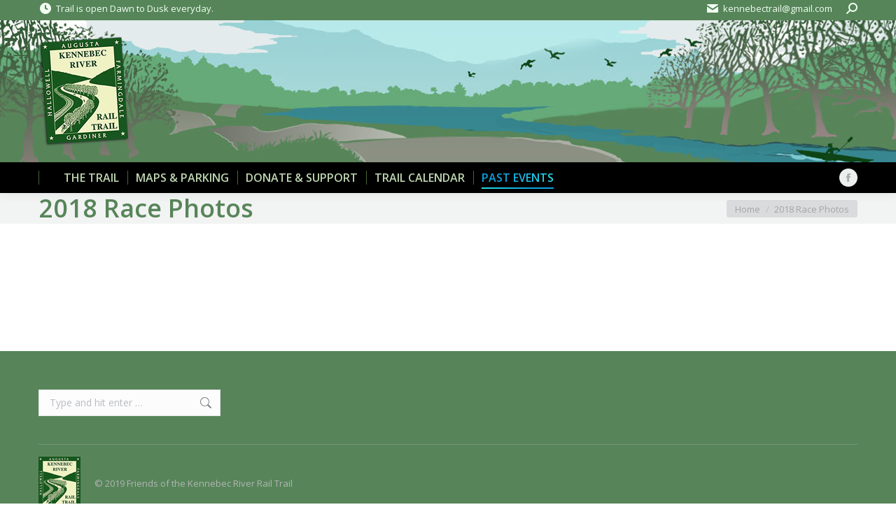

--- FILE ---
content_type: text/html; charset=UTF-8
request_url: https://www.krrt.org/2018-race-photos/
body_size: 11741
content:
<!DOCTYPE html>
<!--[if !(IE 6) | !(IE 7) | !(IE 8)  ]><!-->
<html lang="en" class="no-js">
<!--<![endif]-->
<head>
	<meta charset="UTF-8" />
				<meta name="viewport" content="width=device-width, initial-scale=1, maximum-scale=1, user-scalable=0"/>
			<meta name="theme-color" content="#0ca2e0"/>	<link rel="profile" href="https://gmpg.org/xfn/11" />
	<title>2018 Race Photos &#8211; KRRT</title>
<meta name='robots' content='max-image-preview:large' />
	<style>img:is([sizes="auto" i], [sizes^="auto," i]) { contain-intrinsic-size: 3000px 1500px }</style>
	<link rel='dns-prefetch' href='//www.googletagmanager.com' />
<link rel='dns-prefetch' href='//fonts.googleapis.com' />
<link rel="alternate" type="application/rss+xml" title="KRRT &raquo; Feed" href="https://www.krrt.org/feed/" />
<link rel="alternate" type="application/rss+xml" title="KRRT &raquo; Comments Feed" href="https://www.krrt.org/comments/feed/" />
<script>
window._wpemojiSettings = {"baseUrl":"https:\/\/s.w.org\/images\/core\/emoji\/16.0.1\/72x72\/","ext":".png","svgUrl":"https:\/\/s.w.org\/images\/core\/emoji\/16.0.1\/svg\/","svgExt":".svg","source":{"concatemoji":"https:\/\/www.krrt.org\/wp-includes\/js\/wp-emoji-release.min.js?ver=6.8.3"}};
/*! This file is auto-generated */
!function(s,n){var o,i,e;function c(e){try{var t={supportTests:e,timestamp:(new Date).valueOf()};sessionStorage.setItem(o,JSON.stringify(t))}catch(e){}}function p(e,t,n){e.clearRect(0,0,e.canvas.width,e.canvas.height),e.fillText(t,0,0);var t=new Uint32Array(e.getImageData(0,0,e.canvas.width,e.canvas.height).data),a=(e.clearRect(0,0,e.canvas.width,e.canvas.height),e.fillText(n,0,0),new Uint32Array(e.getImageData(0,0,e.canvas.width,e.canvas.height).data));return t.every(function(e,t){return e===a[t]})}function u(e,t){e.clearRect(0,0,e.canvas.width,e.canvas.height),e.fillText(t,0,0);for(var n=e.getImageData(16,16,1,1),a=0;a<n.data.length;a++)if(0!==n.data[a])return!1;return!0}function f(e,t,n,a){switch(t){case"flag":return n(e,"\ud83c\udff3\ufe0f\u200d\u26a7\ufe0f","\ud83c\udff3\ufe0f\u200b\u26a7\ufe0f")?!1:!n(e,"\ud83c\udde8\ud83c\uddf6","\ud83c\udde8\u200b\ud83c\uddf6")&&!n(e,"\ud83c\udff4\udb40\udc67\udb40\udc62\udb40\udc65\udb40\udc6e\udb40\udc67\udb40\udc7f","\ud83c\udff4\u200b\udb40\udc67\u200b\udb40\udc62\u200b\udb40\udc65\u200b\udb40\udc6e\u200b\udb40\udc67\u200b\udb40\udc7f");case"emoji":return!a(e,"\ud83e\udedf")}return!1}function g(e,t,n,a){var r="undefined"!=typeof WorkerGlobalScope&&self instanceof WorkerGlobalScope?new OffscreenCanvas(300,150):s.createElement("canvas"),o=r.getContext("2d",{willReadFrequently:!0}),i=(o.textBaseline="top",o.font="600 32px Arial",{});return e.forEach(function(e){i[e]=t(o,e,n,a)}),i}function t(e){var t=s.createElement("script");t.src=e,t.defer=!0,s.head.appendChild(t)}"undefined"!=typeof Promise&&(o="wpEmojiSettingsSupports",i=["flag","emoji"],n.supports={everything:!0,everythingExceptFlag:!0},e=new Promise(function(e){s.addEventListener("DOMContentLoaded",e,{once:!0})}),new Promise(function(t){var n=function(){try{var e=JSON.parse(sessionStorage.getItem(o));if("object"==typeof e&&"number"==typeof e.timestamp&&(new Date).valueOf()<e.timestamp+604800&&"object"==typeof e.supportTests)return e.supportTests}catch(e){}return null}();if(!n){if("undefined"!=typeof Worker&&"undefined"!=typeof OffscreenCanvas&&"undefined"!=typeof URL&&URL.createObjectURL&&"undefined"!=typeof Blob)try{var e="postMessage("+g.toString()+"("+[JSON.stringify(i),f.toString(),p.toString(),u.toString()].join(",")+"));",a=new Blob([e],{type:"text/javascript"}),r=new Worker(URL.createObjectURL(a),{name:"wpTestEmojiSupports"});return void(r.onmessage=function(e){c(n=e.data),r.terminate(),t(n)})}catch(e){}c(n=g(i,f,p,u))}t(n)}).then(function(e){for(var t in e)n.supports[t]=e[t],n.supports.everything=n.supports.everything&&n.supports[t],"flag"!==t&&(n.supports.everythingExceptFlag=n.supports.everythingExceptFlag&&n.supports[t]);n.supports.everythingExceptFlag=n.supports.everythingExceptFlag&&!n.supports.flag,n.DOMReady=!1,n.readyCallback=function(){n.DOMReady=!0}}).then(function(){return e}).then(function(){var e;n.supports.everything||(n.readyCallback(),(e=n.source||{}).concatemoji?t(e.concatemoji):e.wpemoji&&e.twemoji&&(t(e.twemoji),t(e.wpemoji)))}))}((window,document),window._wpemojiSettings);
</script>
<style id='wp-emoji-styles-inline-css'>

	img.wp-smiley, img.emoji {
		display: inline !important;
		border: none !important;
		box-shadow: none !important;
		height: 1em !important;
		width: 1em !important;
		margin: 0 0.07em !important;
		vertical-align: -0.1em !important;
		background: none !important;
		padding: 0 !important;
	}
</style>
<link rel='stylesheet' id='wp-block-library-css' href='https://www.krrt.org/wp-includes/css/dist/block-library/style.min.css?ver=6.8.3' media='all' />
<style id='wp-block-library-theme-inline-css'>
.wp-block-audio :where(figcaption){color:#555;font-size:13px;text-align:center}.is-dark-theme .wp-block-audio :where(figcaption){color:#ffffffa6}.wp-block-audio{margin:0 0 1em}.wp-block-code{border:1px solid #ccc;border-radius:4px;font-family:Menlo,Consolas,monaco,monospace;padding:.8em 1em}.wp-block-embed :where(figcaption){color:#555;font-size:13px;text-align:center}.is-dark-theme .wp-block-embed :where(figcaption){color:#ffffffa6}.wp-block-embed{margin:0 0 1em}.blocks-gallery-caption{color:#555;font-size:13px;text-align:center}.is-dark-theme .blocks-gallery-caption{color:#ffffffa6}:root :where(.wp-block-image figcaption){color:#555;font-size:13px;text-align:center}.is-dark-theme :root :where(.wp-block-image figcaption){color:#ffffffa6}.wp-block-image{margin:0 0 1em}.wp-block-pullquote{border-bottom:4px solid;border-top:4px solid;color:currentColor;margin-bottom:1.75em}.wp-block-pullquote cite,.wp-block-pullquote footer,.wp-block-pullquote__citation{color:currentColor;font-size:.8125em;font-style:normal;text-transform:uppercase}.wp-block-quote{border-left:.25em solid;margin:0 0 1.75em;padding-left:1em}.wp-block-quote cite,.wp-block-quote footer{color:currentColor;font-size:.8125em;font-style:normal;position:relative}.wp-block-quote:where(.has-text-align-right){border-left:none;border-right:.25em solid;padding-left:0;padding-right:1em}.wp-block-quote:where(.has-text-align-center){border:none;padding-left:0}.wp-block-quote.is-large,.wp-block-quote.is-style-large,.wp-block-quote:where(.is-style-plain){border:none}.wp-block-search .wp-block-search__label{font-weight:700}.wp-block-search__button{border:1px solid #ccc;padding:.375em .625em}:where(.wp-block-group.has-background){padding:1.25em 2.375em}.wp-block-separator.has-css-opacity{opacity:.4}.wp-block-separator{border:none;border-bottom:2px solid;margin-left:auto;margin-right:auto}.wp-block-separator.has-alpha-channel-opacity{opacity:1}.wp-block-separator:not(.is-style-wide):not(.is-style-dots){width:100px}.wp-block-separator.has-background:not(.is-style-dots){border-bottom:none;height:1px}.wp-block-separator.has-background:not(.is-style-wide):not(.is-style-dots){height:2px}.wp-block-table{margin:0 0 1em}.wp-block-table td,.wp-block-table th{word-break:normal}.wp-block-table :where(figcaption){color:#555;font-size:13px;text-align:center}.is-dark-theme .wp-block-table :where(figcaption){color:#ffffffa6}.wp-block-video :where(figcaption){color:#555;font-size:13px;text-align:center}.is-dark-theme .wp-block-video :where(figcaption){color:#ffffffa6}.wp-block-video{margin:0 0 1em}:root :where(.wp-block-template-part.has-background){margin-bottom:0;margin-top:0;padding:1.25em 2.375em}
</style>
<style id='classic-theme-styles-inline-css'>
/*! This file is auto-generated */
.wp-block-button__link{color:#fff;background-color:#32373c;border-radius:9999px;box-shadow:none;text-decoration:none;padding:calc(.667em + 2px) calc(1.333em + 2px);font-size:1.125em}.wp-block-file__button{background:#32373c;color:#fff;text-decoration:none}
</style>
<style id='global-styles-inline-css'>
:root{--wp--preset--aspect-ratio--square: 1;--wp--preset--aspect-ratio--4-3: 4/3;--wp--preset--aspect-ratio--3-4: 3/4;--wp--preset--aspect-ratio--3-2: 3/2;--wp--preset--aspect-ratio--2-3: 2/3;--wp--preset--aspect-ratio--16-9: 16/9;--wp--preset--aspect-ratio--9-16: 9/16;--wp--preset--color--black: #000000;--wp--preset--color--cyan-bluish-gray: #abb8c3;--wp--preset--color--white: #FFF;--wp--preset--color--pale-pink: #f78da7;--wp--preset--color--vivid-red: #cf2e2e;--wp--preset--color--luminous-vivid-orange: #ff6900;--wp--preset--color--luminous-vivid-amber: #fcb900;--wp--preset--color--light-green-cyan: #7bdcb5;--wp--preset--color--vivid-green-cyan: #00d084;--wp--preset--color--pale-cyan-blue: #8ed1fc;--wp--preset--color--vivid-cyan-blue: #0693e3;--wp--preset--color--vivid-purple: #9b51e0;--wp--preset--color--accent: #0ca2e0;--wp--preset--color--dark-gray: #111;--wp--preset--color--light-gray: #767676;--wp--preset--gradient--vivid-cyan-blue-to-vivid-purple: linear-gradient(135deg,rgba(6,147,227,1) 0%,rgb(155,81,224) 100%);--wp--preset--gradient--light-green-cyan-to-vivid-green-cyan: linear-gradient(135deg,rgb(122,220,180) 0%,rgb(0,208,130) 100%);--wp--preset--gradient--luminous-vivid-amber-to-luminous-vivid-orange: linear-gradient(135deg,rgba(252,185,0,1) 0%,rgba(255,105,0,1) 100%);--wp--preset--gradient--luminous-vivid-orange-to-vivid-red: linear-gradient(135deg,rgba(255,105,0,1) 0%,rgb(207,46,46) 100%);--wp--preset--gradient--very-light-gray-to-cyan-bluish-gray: linear-gradient(135deg,rgb(238,238,238) 0%,rgb(169,184,195) 100%);--wp--preset--gradient--cool-to-warm-spectrum: linear-gradient(135deg,rgb(74,234,220) 0%,rgb(151,120,209) 20%,rgb(207,42,186) 40%,rgb(238,44,130) 60%,rgb(251,105,98) 80%,rgb(254,248,76) 100%);--wp--preset--gradient--blush-light-purple: linear-gradient(135deg,rgb(255,206,236) 0%,rgb(152,150,240) 100%);--wp--preset--gradient--blush-bordeaux: linear-gradient(135deg,rgb(254,205,165) 0%,rgb(254,45,45) 50%,rgb(107,0,62) 100%);--wp--preset--gradient--luminous-dusk: linear-gradient(135deg,rgb(255,203,112) 0%,rgb(199,81,192) 50%,rgb(65,88,208) 100%);--wp--preset--gradient--pale-ocean: linear-gradient(135deg,rgb(255,245,203) 0%,rgb(182,227,212) 50%,rgb(51,167,181) 100%);--wp--preset--gradient--electric-grass: linear-gradient(135deg,rgb(202,248,128) 0%,rgb(113,206,126) 100%);--wp--preset--gradient--midnight: linear-gradient(135deg,rgb(2,3,129) 0%,rgb(40,116,252) 100%);--wp--preset--font-size--small: 13px;--wp--preset--font-size--medium: 20px;--wp--preset--font-size--large: 36px;--wp--preset--font-size--x-large: 42px;--wp--preset--spacing--20: 0.44rem;--wp--preset--spacing--30: 0.67rem;--wp--preset--spacing--40: 1rem;--wp--preset--spacing--50: 1.5rem;--wp--preset--spacing--60: 2.25rem;--wp--preset--spacing--70: 3.38rem;--wp--preset--spacing--80: 5.06rem;--wp--preset--shadow--natural: 6px 6px 9px rgba(0, 0, 0, 0.2);--wp--preset--shadow--deep: 12px 12px 50px rgba(0, 0, 0, 0.4);--wp--preset--shadow--sharp: 6px 6px 0px rgba(0, 0, 0, 0.2);--wp--preset--shadow--outlined: 6px 6px 0px -3px rgba(255, 255, 255, 1), 6px 6px rgba(0, 0, 0, 1);--wp--preset--shadow--crisp: 6px 6px 0px rgba(0, 0, 0, 1);}:where(.is-layout-flex){gap: 0.5em;}:where(.is-layout-grid){gap: 0.5em;}body .is-layout-flex{display: flex;}.is-layout-flex{flex-wrap: wrap;align-items: center;}.is-layout-flex > :is(*, div){margin: 0;}body .is-layout-grid{display: grid;}.is-layout-grid > :is(*, div){margin: 0;}:where(.wp-block-columns.is-layout-flex){gap: 2em;}:where(.wp-block-columns.is-layout-grid){gap: 2em;}:where(.wp-block-post-template.is-layout-flex){gap: 1.25em;}:where(.wp-block-post-template.is-layout-grid){gap: 1.25em;}.has-black-color{color: var(--wp--preset--color--black) !important;}.has-cyan-bluish-gray-color{color: var(--wp--preset--color--cyan-bluish-gray) !important;}.has-white-color{color: var(--wp--preset--color--white) !important;}.has-pale-pink-color{color: var(--wp--preset--color--pale-pink) !important;}.has-vivid-red-color{color: var(--wp--preset--color--vivid-red) !important;}.has-luminous-vivid-orange-color{color: var(--wp--preset--color--luminous-vivid-orange) !important;}.has-luminous-vivid-amber-color{color: var(--wp--preset--color--luminous-vivid-amber) !important;}.has-light-green-cyan-color{color: var(--wp--preset--color--light-green-cyan) !important;}.has-vivid-green-cyan-color{color: var(--wp--preset--color--vivid-green-cyan) !important;}.has-pale-cyan-blue-color{color: var(--wp--preset--color--pale-cyan-blue) !important;}.has-vivid-cyan-blue-color{color: var(--wp--preset--color--vivid-cyan-blue) !important;}.has-vivid-purple-color{color: var(--wp--preset--color--vivid-purple) !important;}.has-black-background-color{background-color: var(--wp--preset--color--black) !important;}.has-cyan-bluish-gray-background-color{background-color: var(--wp--preset--color--cyan-bluish-gray) !important;}.has-white-background-color{background-color: var(--wp--preset--color--white) !important;}.has-pale-pink-background-color{background-color: var(--wp--preset--color--pale-pink) !important;}.has-vivid-red-background-color{background-color: var(--wp--preset--color--vivid-red) !important;}.has-luminous-vivid-orange-background-color{background-color: var(--wp--preset--color--luminous-vivid-orange) !important;}.has-luminous-vivid-amber-background-color{background-color: var(--wp--preset--color--luminous-vivid-amber) !important;}.has-light-green-cyan-background-color{background-color: var(--wp--preset--color--light-green-cyan) !important;}.has-vivid-green-cyan-background-color{background-color: var(--wp--preset--color--vivid-green-cyan) !important;}.has-pale-cyan-blue-background-color{background-color: var(--wp--preset--color--pale-cyan-blue) !important;}.has-vivid-cyan-blue-background-color{background-color: var(--wp--preset--color--vivid-cyan-blue) !important;}.has-vivid-purple-background-color{background-color: var(--wp--preset--color--vivid-purple) !important;}.has-black-border-color{border-color: var(--wp--preset--color--black) !important;}.has-cyan-bluish-gray-border-color{border-color: var(--wp--preset--color--cyan-bluish-gray) !important;}.has-white-border-color{border-color: var(--wp--preset--color--white) !important;}.has-pale-pink-border-color{border-color: var(--wp--preset--color--pale-pink) !important;}.has-vivid-red-border-color{border-color: var(--wp--preset--color--vivid-red) !important;}.has-luminous-vivid-orange-border-color{border-color: var(--wp--preset--color--luminous-vivid-orange) !important;}.has-luminous-vivid-amber-border-color{border-color: var(--wp--preset--color--luminous-vivid-amber) !important;}.has-light-green-cyan-border-color{border-color: var(--wp--preset--color--light-green-cyan) !important;}.has-vivid-green-cyan-border-color{border-color: var(--wp--preset--color--vivid-green-cyan) !important;}.has-pale-cyan-blue-border-color{border-color: var(--wp--preset--color--pale-cyan-blue) !important;}.has-vivid-cyan-blue-border-color{border-color: var(--wp--preset--color--vivid-cyan-blue) !important;}.has-vivid-purple-border-color{border-color: var(--wp--preset--color--vivid-purple) !important;}.has-vivid-cyan-blue-to-vivid-purple-gradient-background{background: var(--wp--preset--gradient--vivid-cyan-blue-to-vivid-purple) !important;}.has-light-green-cyan-to-vivid-green-cyan-gradient-background{background: var(--wp--preset--gradient--light-green-cyan-to-vivid-green-cyan) !important;}.has-luminous-vivid-amber-to-luminous-vivid-orange-gradient-background{background: var(--wp--preset--gradient--luminous-vivid-amber-to-luminous-vivid-orange) !important;}.has-luminous-vivid-orange-to-vivid-red-gradient-background{background: var(--wp--preset--gradient--luminous-vivid-orange-to-vivid-red) !important;}.has-very-light-gray-to-cyan-bluish-gray-gradient-background{background: var(--wp--preset--gradient--very-light-gray-to-cyan-bluish-gray) !important;}.has-cool-to-warm-spectrum-gradient-background{background: var(--wp--preset--gradient--cool-to-warm-spectrum) !important;}.has-blush-light-purple-gradient-background{background: var(--wp--preset--gradient--blush-light-purple) !important;}.has-blush-bordeaux-gradient-background{background: var(--wp--preset--gradient--blush-bordeaux) !important;}.has-luminous-dusk-gradient-background{background: var(--wp--preset--gradient--luminous-dusk) !important;}.has-pale-ocean-gradient-background{background: var(--wp--preset--gradient--pale-ocean) !important;}.has-electric-grass-gradient-background{background: var(--wp--preset--gradient--electric-grass) !important;}.has-midnight-gradient-background{background: var(--wp--preset--gradient--midnight) !important;}.has-small-font-size{font-size: var(--wp--preset--font-size--small) !important;}.has-medium-font-size{font-size: var(--wp--preset--font-size--medium) !important;}.has-large-font-size{font-size: var(--wp--preset--font-size--large) !important;}.has-x-large-font-size{font-size: var(--wp--preset--font-size--x-large) !important;}
:where(.wp-block-post-template.is-layout-flex){gap: 1.25em;}:where(.wp-block-post-template.is-layout-grid){gap: 1.25em;}
:where(.wp-block-columns.is-layout-flex){gap: 2em;}:where(.wp-block-columns.is-layout-grid){gap: 2em;}
:root :where(.wp-block-pullquote){font-size: 1.5em;line-height: 1.6;}
</style>
<link rel='stylesheet' id='the7-font-css' href='https://www.krrt.org/wp-content/themes/dt-the7/fonts/icomoon-the7-font/icomoon-the7-font.min.css?ver=12.8.1.1' media='all' />
<link rel='stylesheet' id='the7-awesome-fonts-css' href='https://www.krrt.org/wp-content/themes/dt-the7/fonts/FontAwesome/css/all.min.css?ver=12.8.1.1' media='all' />
<link rel='stylesheet' id='the7-awesome-fonts-back-css' href='https://www.krrt.org/wp-content/themes/dt-the7/fonts/FontAwesome/back-compat.min.css?ver=12.8.1.1' media='all' />
<link rel='stylesheet' id='the7-Defaults-css' href='https://www.krrt.org/wp-content/uploads/smile_fonts/Defaults/Defaults.css?ver=6.8.3' media='all' />
<link rel='stylesheet' id='js_composer_front-css' href='https://www.krrt.org/wp-content/plugins/js_composer/assets/css/js_composer.min.css?ver=8.6.1' media='all' />
<link rel='stylesheet' id='dt-web-fonts-css' href='https://fonts.googleapis.com/css?family=Open+Sans:400,600,700' media='all' />
<link rel='stylesheet' id='dt-main-css' href='https://www.krrt.org/wp-content/themes/dt-the7/css/main.min.css?ver=12.8.1.1' media='all' />
<style id='dt-main-inline-css'>
body #load {
  display: block;
  height: 100%;
  overflow: hidden;
  position: fixed;
  width: 100%;
  z-index: 9901;
  opacity: 1;
  visibility: visible;
  transition: all .35s ease-out;
}
.load-wrap {
  width: 100%;
  height: 100%;
  background-position: center center;
  background-repeat: no-repeat;
  text-align: center;
  display: -ms-flexbox;
  display: -ms-flex;
  display: flex;
  -ms-align-items: center;
  -ms-flex-align: center;
  align-items: center;
  -ms-flex-flow: column wrap;
  flex-flow: column wrap;
  -ms-flex-pack: center;
  -ms-justify-content: center;
  justify-content: center;
}
.load-wrap > svg {
  position: absolute;
  top: 50%;
  left: 50%;
  transform: translate(-50%,-50%);
}
#load {
  background: var(--the7-elementor-beautiful-loading-bg,transparent linear-gradient(135deg, rgba(46,221,237,0.96) 30%, rgba(0,132,187,0.96) 100%));
  --the7-beautiful-spinner-color2: var(--the7-beautiful-spinner-color,#ffffff);
}

</style>
<link rel='stylesheet' id='the7-custom-scrollbar-css' href='https://www.krrt.org/wp-content/themes/dt-the7/lib/custom-scrollbar/custom-scrollbar.min.css?ver=12.8.1.1' media='all' />
<link rel='stylesheet' id='the7-wpbakery-css' href='https://www.krrt.org/wp-content/themes/dt-the7/css/wpbakery.min.css?ver=12.8.1.1' media='all' />
<link rel='stylesheet' id='the7-css-vars-css' href='https://www.krrt.org/wp-content/uploads/the7-css/css-vars.css?ver=dc6249351453' media='all' />
<link rel='stylesheet' id='dt-custom-css' href='https://www.krrt.org/wp-content/uploads/the7-css/custom.css?ver=dc6249351453' media='all' />
<link rel='stylesheet' id='dt-media-css' href='https://www.krrt.org/wp-content/uploads/the7-css/media.css?ver=dc6249351453' media='all' />
<link rel='stylesheet' id='the7-mega-menu-css' href='https://www.krrt.org/wp-content/uploads/the7-css/mega-menu.css?ver=dc6249351453' media='all' />
<link rel='stylesheet' id='style-css' href='https://www.krrt.org/wp-content/themes/gipsy-child2016/style.css?ver=12.8.1.1' media='all' />
<script src="https://www.krrt.org/wp-includes/js/jquery/jquery.min.js?ver=3.7.1" id="jquery-core-js"></script>
<script src="https://www.krrt.org/wp-includes/js/jquery/jquery-migrate.min.js?ver=3.4.1" id="jquery-migrate-js"></script>
<script id="dt-above-fold-js-extra">
var dtLocal = {"themeUrl":"https:\/\/www.krrt.org\/wp-content\/themes\/dt-the7","passText":"To view this protected post, enter the password below:","moreButtonText":{"loading":"Loading...","loadMore":"Load more"},"postID":"1480","ajaxurl":"https:\/\/www.krrt.org\/wp-admin\/admin-ajax.php","REST":{"baseUrl":"https:\/\/www.krrt.org\/wp-json\/the7\/v1","endpoints":{"sendMail":"\/send-mail"}},"contactMessages":{"required":"One or more fields have an error. Please check and try again.","terms":"Please accept the privacy policy.","fillTheCaptchaError":"Please, fill the captcha."},"captchaSiteKey":"","ajaxNonce":"aa6e15af20","pageData":{"type":"page","template":"page","layout":null},"themeSettings":{"smoothScroll":"off","lazyLoading":false,"desktopHeader":{"height":250},"ToggleCaptionEnabled":"disabled","ToggleCaption":"Navigation","floatingHeader":{"showAfter":140,"showMenu":true,"height":60,"logo":{"showLogo":true,"html":"<img class=\" preload-me\" src=\"https:\/\/www.krrt.org\/wp-content\/uploads\/2016\/08\/krrt-logo75.png\" srcset=\"https:\/\/www.krrt.org\/wp-content\/uploads\/2016\/08\/krrt-logo75.png 60w\" width=\"60\" height=\"75\"   sizes=\"60px\" alt=\"KRRT\" \/>","url":"https:\/\/www.krrt.org\/"}},"topLine":{"floatingTopLine":{"logo":{"showLogo":false,"html":""}}},"mobileHeader":{"firstSwitchPoint":1040,"secondSwitchPoint":800,"firstSwitchPointHeight":60,"secondSwitchPointHeight":60,"mobileToggleCaptionEnabled":"disabled","mobileToggleCaption":"Menu"},"stickyMobileHeaderFirstSwitch":{"logo":{"html":"<img class=\" preload-me\" src=\"https:\/\/www.krrt.org\/wp-content\/uploads\/2016\/08\/krrt-logo165tilted.png\" srcset=\"https:\/\/www.krrt.org\/wp-content\/uploads\/2016\/08\/krrt-logo165tilted.png 131w\" width=\"131\" height=\"165\"   sizes=\"131px\" alt=\"KRRT\" \/>"}},"stickyMobileHeaderSecondSwitch":{"logo":{"html":"<img class=\" preload-me\" src=\"https:\/\/www.krrt.org\/wp-content\/uploads\/2016\/08\/krrt-logo75.png\" srcset=\"https:\/\/www.krrt.org\/wp-content\/uploads\/2016\/08\/krrt-logo75.png 60w\" width=\"60\" height=\"75\"   sizes=\"60px\" alt=\"KRRT\" \/>"}},"sidebar":{"switchPoint":970},"boxedWidth":"1280px"},"VCMobileScreenWidth":"768"};
var dtShare = {"shareButtonText":{"facebook":"Share on Facebook","twitter":"Share on X","pinterest":"Pin it","linkedin":"Share on Linkedin","whatsapp":"Share on Whatsapp"},"overlayOpacity":"85"};
</script>
<script src="https://www.krrt.org/wp-content/themes/dt-the7/js/above-the-fold.min.js?ver=12.8.1.1" id="dt-above-fold-js"></script>

<!-- Google tag (gtag.js) snippet added by Site Kit -->
<!-- Google Analytics snippet added by Site Kit -->
<script src="https://www.googletagmanager.com/gtag/js?id=GT-MBNS57LZ" id="google_gtagjs-js" async></script>
<script id="google_gtagjs-js-after">
window.dataLayer = window.dataLayer || [];function gtag(){dataLayer.push(arguments);}
gtag("set","linker",{"domains":["www.krrt.org"]});
gtag("js", new Date());
gtag("set", "developer_id.dZTNiMT", true);
gtag("config", "GT-MBNS57LZ");
 window._googlesitekit = window._googlesitekit || {}; window._googlesitekit.throttledEvents = []; window._googlesitekit.gtagEvent = (name, data) => { var key = JSON.stringify( { name, data } ); if ( !! window._googlesitekit.throttledEvents[ key ] ) { return; } window._googlesitekit.throttledEvents[ key ] = true; setTimeout( () => { delete window._googlesitekit.throttledEvents[ key ]; }, 5 ); gtag( "event", name, { ...data, event_source: "site-kit" } ); };
</script>
<script></script><link rel="https://api.w.org/" href="https://www.krrt.org/wp-json/" /><link rel="alternate" title="JSON" type="application/json" href="https://www.krrt.org/wp-json/wp/v2/pages/1480" /><link rel="EditURI" type="application/rsd+xml" title="RSD" href="https://www.krrt.org/xmlrpc.php?rsd" />
<meta name="generator" content="WordPress 6.8.3" />
<link rel="canonical" href="https://www.krrt.org/2018-race-photos/" />
<link rel='shortlink' href='https://www.krrt.org/?p=1480' />
<link rel="alternate" title="oEmbed (JSON)" type="application/json+oembed" href="https://www.krrt.org/wp-json/oembed/1.0/embed?url=https%3A%2F%2Fwww.krrt.org%2F2018-race-photos%2F" />
<link rel="alternate" title="oEmbed (XML)" type="text/xml+oembed" href="https://www.krrt.org/wp-json/oembed/1.0/embed?url=https%3A%2F%2Fwww.krrt.org%2F2018-race-photos%2F&#038;format=xml" />
<meta name="generator" content="Site Kit by Google 1.161.0" /><meta property="og:site_name" content="KRRT" />
<meta property="og:title" content="2018 Race Photos" />
<meta property="og:url" content="https://www.krrt.org/2018-race-photos/" />
<meta property="og:type" content="article" />
<meta name="generator" content="Powered by WPBakery Page Builder - drag and drop page builder for WordPress."/>
<script type="text/javascript" id="the7-loader-script">
document.addEventListener("DOMContentLoaded", function(event) {
	var load = document.getElementById("load");
	if(!load.classList.contains('loader-removed')){
		var removeLoading = setTimeout(function() {
			load.className += " loader-removed";
		}, 300);
	}
});
</script>
				<style id="wp-custom-css">
			#main .gform_wrapper textarea, .gform_wrapper .top_label .gfield_label {
    font: normal 14px / 24px "Open Sans", Helvetica, Arial, Verdana, sans-serif;
    font-weight: bold;
}
.items-grid .post-content>time, .recent-posts .post-content>time {
    display: none;
    margin: 5px 0 0;
}
.entry-meta {
	display: none;
}		</style>
		<noscript><style> .wpb_animate_when_almost_visible { opacity: 1; }</style></noscript><style id='the7-custom-inline-css' type='text/css'>
/*breadcrumbs background color*/
.page-title .breadcrumbs {
background-color: rgba(0, 0, 0, 0.05);
}
.text-secondary {
    display: none;
}
.redmenu li a{
    color:red;
}
</style>
</head>
<body data-rsssl=1 id="the7-body" class="wp-singular page-template-default page page-id-1480 wp-embed-responsive wp-theme-dt-the7 wp-child-theme-gipsy-child2016 dt-responsive-on right-mobile-menu-close-icon ouside-menu-close-icon mobile-hamburger-close-bg-enable mobile-hamburger-close-bg-hover-enable  fade-medium-mobile-menu-close-icon fade-medium-menu-close-icon accent-gradient srcset-enabled btn-flat custom-btn-color custom-btn-hover-color phantom-fade phantom-shadow-decoration phantom-custom-logo-on floating-mobile-menu-icon top-header first-switch-logo-center first-switch-menu-left second-switch-logo-center second-switch-menu-left layzr-loading-on popup-message-style the7-ver-12.8.1.1 dt-fa-compatibility wpb-js-composer js-comp-ver-8.6.1 vc_responsive">
<!-- The7 12.8.1.1 -->
<div id="load" class="spinner-loader">
	<div class="load-wrap"><style type="text/css">
    [class*="the7-spinner-animate-"]{
        animation: spinner-animation 1s cubic-bezier(1,1,1,1) infinite;
        x:46.5px;
        y:40px;
        width:7px;
        height:20px;
        fill:var(--the7-beautiful-spinner-color2);
        opacity: 0.2;
    }
    .the7-spinner-animate-2{
        animation-delay: 0.083s;
    }
    .the7-spinner-animate-3{
        animation-delay: 0.166s;
    }
    .the7-spinner-animate-4{
         animation-delay: 0.25s;
    }
    .the7-spinner-animate-5{
         animation-delay: 0.33s;
    }
    .the7-spinner-animate-6{
         animation-delay: 0.416s;
    }
    .the7-spinner-animate-7{
         animation-delay: 0.5s;
    }
    .the7-spinner-animate-8{
         animation-delay: 0.58s;
    }
    .the7-spinner-animate-9{
         animation-delay: 0.666s;
    }
    .the7-spinner-animate-10{
         animation-delay: 0.75s;
    }
    .the7-spinner-animate-11{
        animation-delay: 0.83s;
    }
    .the7-spinner-animate-12{
        animation-delay: 0.916s;
    }
    @keyframes spinner-animation{
        from {
            opacity: 1;
        }
        to{
            opacity: 0;
        }
    }
</style>
<svg width="75px" height="75px" xmlns="http://www.w3.org/2000/svg" viewBox="0 0 100 100" preserveAspectRatio="xMidYMid">
	<rect class="the7-spinner-animate-1" rx="5" ry="5" transform="rotate(0 50 50) translate(0 -30)"></rect>
	<rect class="the7-spinner-animate-2" rx="5" ry="5" transform="rotate(30 50 50) translate(0 -30)"></rect>
	<rect class="the7-spinner-animate-3" rx="5" ry="5" transform="rotate(60 50 50) translate(0 -30)"></rect>
	<rect class="the7-spinner-animate-4" rx="5" ry="5" transform="rotate(90 50 50) translate(0 -30)"></rect>
	<rect class="the7-spinner-animate-5" rx="5" ry="5" transform="rotate(120 50 50) translate(0 -30)"></rect>
	<rect class="the7-spinner-animate-6" rx="5" ry="5" transform="rotate(150 50 50) translate(0 -30)"></rect>
	<rect class="the7-spinner-animate-7" rx="5" ry="5" transform="rotate(180 50 50) translate(0 -30)"></rect>
	<rect class="the7-spinner-animate-8" rx="5" ry="5" transform="rotate(210 50 50) translate(0 -30)"></rect>
	<rect class="the7-spinner-animate-9" rx="5" ry="5" transform="rotate(240 50 50) translate(0 -30)"></rect>
	<rect class="the7-spinner-animate-10" rx="5" ry="5" transform="rotate(270 50 50) translate(0 -30)"></rect>
	<rect class="the7-spinner-animate-11" rx="5" ry="5" transform="rotate(300 50 50) translate(0 -30)"></rect>
	<rect class="the7-spinner-animate-12" rx="5" ry="5" transform="rotate(330 50 50) translate(0 -30)"></rect>
</svg></div>
</div>
<div id="page" >
	<a class="skip-link screen-reader-text" href="#content">Skip to content</a>

<div class="masthead classic-header left bg-behind-menu widgets full-height dividers shadow-decoration shadow-mobile-header-decoration small-mobile-menu-icon mobile-menu-icon-bg-on mobile-menu-icon-hover-bg-on dt-parent-menu-clickable show-sub-menu-on-hover show-mobile-logo" >

	<div class="top-bar top-bar-line-hide">
	<div class="top-bar-bg" ></div>
	<div class="left-widgets mini-widgets"><span class="mini-contacts clock show-on-desktop in-top-bar-left in-menu-second-switch"><i class="fa-fw the7-mw-icon-clock-bold"></i>Trail is open Dawn to Dusk everyday.</span></div><div class="right-widgets mini-widgets"><span class="mini-contacts email show-on-desktop in-top-bar-right in-menu-second-switch"><i class="fa-fw the7-mw-icon-mail-bold"></i>kennebectrail@gmail.com</span><div class="mini-search show-on-desktop in-top-bar-right near-logo-second-switch popup-search custom-icon"><form class="searchform mini-widget-searchform" role="search" method="get" action="https://www.krrt.org/">

	<div class="screen-reader-text">Search:</div>

	
		<a href="" class="submit text-disable"><i class=" mw-icon the7-mw-icon-search-bold"></i></a>
		<div class="popup-search-wrap">
			<input type="text" aria-label="Search" class="field searchform-s" name="s" value="" placeholder="Type and hit enter …" title="Search form"/>
			<a href="" class="search-icon"  aria-label="Search"><i class="the7-mw-icon-search-bold" aria-hidden="true"></i></a>
		</div>

			<input type="submit" class="assistive-text searchsubmit" value="Go!"/>
</form>
</div></div></div>

	<header class="header-bar" role="banner">

		<div class="branding">
	<div id="site-title" class="assistive-text">KRRT</div>
	<div id="site-description" class="assistive-text">6.5 of trail along the Kennebec</div>
	<a class="" href="https://www.krrt.org/"><img class=" preload-me" src="https://www.krrt.org/wp-content/uploads/2016/08/krrt-logo165tilted.png" srcset="https://www.krrt.org/wp-content/uploads/2016/08/krrt-logo165tilted.png 131w" width="131" height="165"   sizes="131px" alt="KRRT" /><img class="mobile-logo preload-me" src="https://www.krrt.org/wp-content/uploads/2016/08/krrt-logo75.png" srcset="https://www.krrt.org/wp-content/uploads/2016/08/krrt-logo75.png 60w" width="60" height="75"   sizes="60px" alt="KRRT" /></a><div class="mini-widgets"></div><div class="mini-widgets"><div class="text-area show-on-desktop in-top-bar-left in-menu-second-switch"><p><a href="https://www.krrt.org/donate/"DONATE/JOIN</a></p>
</div></div></div>

		<nav class="navigation">

			<ul id="primary-menu" class="main-nav underline-decoration upwards-line gradient-hover outside-item-remove-margin"><li class="menu-item menu-item-type-post_type menu-item-object-page menu-item-has-children menu-item-1615 first has-children depth-0"><a href='https://www.krrt.org/the-trail/' title='						' data-level='1' aria-haspopup='true' aria-expanded='false'><span class="menu-item-text"><span class="menu-text">The Trail</span></span></a><ul class="sub-nav hover-style-bg level-arrows-on" role="group"><li class="menu-item menu-item-type-post_type menu-item-object-page menu-item-1614 first depth-1"><a href='https://www.krrt.org/who-we-are/' title='						' data-level='2'><span class="menu-item-text"><span class="menu-text">Who we are</span></span></a></li> <li class="menu-item menu-item-type-post_type menu-item-object-page menu-item-1723 depth-1"><a href='https://www.krrt.org/trail-use-form-2/' data-level='2'><span class="menu-item-text"><span class="menu-text">Trail Use Form</span></span></a></li> <li class="menu-item menu-item-type-post_type menu-item-object-page menu-item-1604 depth-1"><a href='https://www.krrt.org/contact-krrt/' title='						' data-level='2'><span class="menu-item-text"><span class="menu-text">Contact KRRT</span></span></a></li> <li class="menu-item menu-item-type-post_type menu-item-object-page menu-item-1613 depth-1"><a href='https://www.krrt.org/directions-parking/' title='						' data-level='2'><span class="menu-item-text"><span class="menu-text">Maps, Directions, &#038; Parking</span></span></a></li> <li class="menu-item menu-item-type-post_type menu-item-object-page menu-item-1606 depth-1"><a href='https://www.krrt.org/other-trails/' title='						' data-level='2'><span class="menu-item-text"><span class="menu-text">Other Trails</span></span></a></li> <li class="menu-item menu-item-type-post_type menu-item-object-page menu-item-1609 depth-1"><a href='https://www.krrt.org/kennebec-history/' title='						' data-level='2'><span class="menu-item-text"><span class="menu-text">Kennebec History</span></span></a></li> <li class="menu-item menu-item-type-post_type menu-item-object-page menu-item-1610 depth-1"><a href='https://www.krrt.org/tabs/' title='						' data-level='2'><span class="menu-item-text"><span class="menu-text">FAQ</span></span></a></li> </ul></li> <li class="menu-item menu-item-type-post_type menu-item-object-page menu-item-1769 depth-0"><a href='https://www.krrt.org/directions-parking/' data-level='1'><span class="menu-item-text"><span class="menu-text">Maps &#038; Parking</span></span></a></li> <li class="redmenu menu-item menu-item-type-post_type menu-item-object-page menu-item-has-children menu-item-1637 has-children depth-0"><a href='https://www.krrt.org/donate/' title='						' data-level='1' aria-haspopup='true' aria-expanded='false'><span class="menu-item-text"><span class="menu-text">Donate &#038; Support</span></span></a><ul class="sub-nav hover-style-bg level-arrows-on" role="group"><li class="menu-item menu-item-type-post_type menu-item-object-page menu-item-1616 first depth-1"><a href='https://www.krrt.org/donate/' title='						' data-level='2'><span class="menu-item-text"><span class="menu-text">Donate</span></span></a></li> <li class="menu-item menu-item-type-post_type menu-item-object-page menu-item-1665 depth-1"><a href='https://www.krrt.org/adopt-the-trail/' data-level='2'><span class="menu-item-text"><span class="menu-text">Adopt the Trail</span></span></a></li> <li class="menu-item menu-item-type-post_type menu-item-object-page menu-item-1608 depth-1"><a href='https://www.krrt.org/memorial-benches/' title='						' data-level='2'><span class="menu-item-text"><span class="menu-text">Memorial Benches</span></span></a></li> <li class="menu-item menu-item-type-post_type menu-item-object-page menu-item-1617 depth-1"><a href='https://www.krrt.org/volunteer-oportunities/' title='						' data-level='2'><span class="menu-item-text"><span class="menu-text">Volunteer Oportunities</span></span></a></li> <li class="menu-item menu-item-type-post_type menu-item-object-page menu-item-1722 depth-1"><a href='https://www.krrt.org/trail-use-form-2/' data-level='2'><span class="menu-item-text"><span class="menu-text">Trail Use Form</span></span></a></li> </ul></li> <li class="menu-item menu-item-type-post_type menu-item-object-page menu-item-1640 depth-0"><a href='https://www.krrt.org/event-calendar/' title='				Find out what Races &#038; Events are happening on the Trail.		' data-level='1'><span class="menu-item-text"><span class="menu-text">Trail Calendar</span></span></a></li> <li class="menu-item menu-item-type-custom menu-item-object-custom current-menu-ancestor current-menu-parent menu-item-has-children menu-item-1787 last has-children depth-0"><a href='#' data-level='1' aria-haspopup='true' aria-expanded='false'><span class="menu-item-text"><span class="menu-text">Past Events</span></span></a><ul class="sub-nav hover-style-bg level-arrows-on" role="group"><li class="menu-item menu-item-type-post_type menu-item-object-post menu-item-11960 first depth-1"><a href='https://www.krrt.org/trail-event/ironman-2024/' data-level='2'><span class="menu-item-text"><span class="menu-text">Ironman 2024</span></span></a></li> <li class="menu-item menu-item-type-post_type menu-item-object-post menu-item-11961 depth-1"><a href='https://www.krrt.org/trail-event/ironman-2022/' data-level='2'><span class="menu-item-text"><span class="menu-text">IronMan 2022</span></span></a></li> <li class="menu-item menu-item-type-post_type menu-item-object-page menu-item-1654 depth-1"><a href='https://www.krrt.org/trek-across-maine/' data-level='2'><span class="menu-item-text"><span class="menu-text">Trek Across Maine 2019</span></span></a></li> <li class="menu-item menu-item-type-post_type menu-item-object-page current-menu-item page_item page-item-1480 current_page_item menu-item-1643 act depth-1"><a href='https://www.krrt.org/2018-race-photos/' title='						' data-level='2'><span class="menu-item-text"><span class="menu-text">2018 Race Photos</span></span></a></li> <li class="menu-item menu-item-type-post_type menu-item-object-post menu-item-1630 depth-1"><a href='https://www.krrt.org/past-events/half-marathon-race-info/' title='						' data-level='2'><span class="menu-item-text"><span class="menu-text">Half Marathon</span></span></a></li> <li class="menu-item menu-item-type-post_type menu-item-object-post menu-item-1631 depth-1"><a href='https://www.krrt.org/past-events/half-marathon-relay-info/' title='						' data-level='2'><span class="menu-item-text"><span class="menu-text">2017 Half Marathon – RELAY</span></span></a></li> <li class="menu-item menu-item-type-post_type menu-item-object-post menu-item-1632 depth-1"><a href='https://www.krrt.org/past-events/rail-trail-5k-info/' title='						' data-level='2'><span class="menu-item-text"><span class="menu-text">Rail Trail 5K</span></span></a></li> <li class="menu-item menu-item-type-custom menu-item-object-custom menu-item-has-children menu-item-1598 has-children depth-1"><a href='#' title='						' data-level='2' aria-haspopup='true' aria-expanded='false'><span class="menu-item-text"><span class="menu-text">Race Results</span></span></a><ul class="sub-nav hover-style-bg level-arrows-on" role="group"><li class="menu-item menu-item-type-post_type menu-item-object-post menu-item-1641 first depth-2"><a href='https://www.krrt.org/uncategorized/2017-race-results/' title='						' data-level='3'><span class="menu-item-text"><span class="menu-text">2017 Race Results</span></span></a></li> <li class="menu-item menu-item-type-post_type menu-item-object-post menu-item-1635 depth-2"><a href='https://www.krrt.org/race/2016-race-results-half-marathon/' title='						' data-level='3'><span class="menu-item-text"><span class="menu-text">2016 Race Results: Half Marathon</span></span></a></li> <li class="menu-item menu-item-type-post_type menu-item-object-post menu-item-1633 depth-2"><a href='https://www.krrt.org/race/2016-race-results-half-marathon-relay/' title='						' data-level='3'><span class="menu-item-text"><span class="menu-text">2016 Race Results: Half Marathon Relay</span></span></a></li> <li class="menu-item menu-item-type-post_type menu-item-object-post menu-item-1634 depth-2"><a href='https://www.krrt.org/race/2016-race-results-5k/' title='						' data-level='3'><span class="menu-item-text"><span class="menu-text">2016 Race Results: 5K</span></span></a></li> <li class="menu-item menu-item-type-post_type menu-item-object-post menu-item-1624 depth-2"><a href='https://www.krrt.org/race-results/2015-race-results/' title='						' data-level='3'><span class="menu-item-text"><span class="menu-text">2015 Race Results</span></span></a></li> <li class="menu-item menu-item-type-post_type menu-item-object-page menu-item-1621 depth-2"><a href='https://www.krrt.org/2014-race-results/' title='						' data-level='3'><span class="menu-item-text"><span class="menu-text">2014 Race results</span></span></a></li> </ul></li> <li class="menu-item menu-item-type-custom menu-item-object-custom menu-item-has-children menu-item-1600 has-children depth-1"><a href='#' title='						' data-level='2' aria-haspopup='true' aria-expanded='false'><span class="menu-item-text"><span class="menu-text">Race Info</span></span></a><ul class="sub-nav hover-style-bg level-arrows-on" role="group"><li class="menu-item menu-item-type-custom menu-item-object-custom menu-item-1597 first depth-2"><a href='http://kennebecriverrailtrail.org/wp-content/uploads/2016/05/Rail-Trail-Half-Marathon-5K-Parking-Map.pdf' title='						' data-level='3'><span class="menu-item-text"><span class="menu-text">Race &#038; Parking Map</span></span></a></li> <li class="menu-item menu-item-type-post_type menu-item-object-page menu-item-1627 depth-2"><a href='https://www.krrt.org/race-start-directions/' title='						' data-level='3'><span class="menu-item-text"><span class="menu-text">Race Start Directions</span></span></a></li> <li class="menu-item menu-item-type-post_type menu-item-object-page menu-item-1620 depth-2"><a href='https://www.krrt.org/race-rules/' title='						' data-level='3'><span class="menu-item-text"><span class="menu-text">Race Rules</span></span></a></li> </ul></li> <li class="menu-item menu-item-type-custom menu-item-object-custom menu-item-has-children menu-item-1599 has-children depth-1"><a href='#' title='						' data-level='2' aria-haspopup='true' aria-expanded='false'><span class="menu-item-text"><span class="menu-text">Race Sponsors</span></span></a><ul class="sub-nav hover-style-bg level-arrows-on" role="group"><li class="menu-item menu-item-type-post_type menu-item-object-page menu-item-1642 first depth-2"><a href='https://www.krrt.org/2018-sponsors/' title='						' data-level='3'><span class="menu-item-text"><span class="menu-text">2018 Sponsors</span></span></a></li> <li class="menu-item menu-item-type-post_type menu-item-object-page menu-item-1639 depth-2"><a href='https://www.krrt.org/2017-sponsors/' title='						' data-level='3'><span class="menu-item-text"><span class="menu-text">2017 Sponsors</span></span></a></li> <li class="menu-item menu-item-type-post_type menu-item-object-page menu-item-1625 depth-2"><a href='https://www.krrt.org/2016-race-sponsors/' title='						' data-level='3'><span class="menu-item-text"><span class="menu-text">2016 Race Sponsors</span></span></a></li> <li class="menu-item menu-item-type-post_type menu-item-object-page menu-item-1623 depth-2"><a href='https://www.krrt.org/our-2014-2015-sponsors/' title='						' data-level='3'><span class="menu-item-text"><span class="menu-text">Our 2014 &#038; 2015 Sponsors</span></span></a></li> <li class="menu-item menu-item-type-post_type menu-item-object-page menu-item-1626 depth-2"><a href='https://www.krrt.org/big-thank-you-to-our-sponsors/' title='						' data-level='3'><span class="menu-item-text"><span class="menu-text">2012 Race Sponsors</span></span></a></li> </ul></li> <li class="menu-item menu-item-type-taxonomy menu-item-object-category menu-item-1596 depth-1"><a href='https://www.krrt.org/category/stories/' title='						' data-level='2'><span class="menu-item-text"><span class="menu-text">Stories</span></span></a></li> <li class="menu-item menu-item-type-post_type menu-item-object-post menu-item-11956 depth-1"><a href='https://www.krrt.org/trailwork/day-of-caring/' data-level='2'><span class="menu-item-text"><span class="menu-text">Day of Caring</span></span></a></li> </ul></li> </ul>
			<div class="mini-widgets"><div class="soc-ico show-on-desktop near-logo-first-switch hide-on-second-switch custom-bg disabled-border border-off hover-accent-bg hover-disabled-border  hover-border-off"><a title="Facebook page opens in new window" href="https://www.facebook.com/kennebec.trail" target="_blank" class="facebook"><span class="soc-font-icon"></span><span class="screen-reader-text">Facebook page opens in new window</span></a></div></div>
		</nav>

	</header>

</div>
<div role="navigation" aria-label="Main Menu" class="dt-mobile-header mobile-menu-show-divider">
	<div class="dt-close-mobile-menu-icon" aria-label="Close" role="button" tabindex="0"><div class="close-line-wrap"><span class="close-line"></span><span class="close-line"></span><span class="close-line"></span></div></div>	<ul id="mobile-menu" class="mobile-main-nav">
		<li class="menu-item menu-item-type-post_type menu-item-object-page menu-item-has-children menu-item-1615 first has-children depth-0"><a href='https://www.krrt.org/the-trail/' title='						' data-level='1' aria-haspopup='true' aria-expanded='false'><span class="menu-item-text"><span class="menu-text">The Trail</span></span></a><ul class="sub-nav hover-style-bg level-arrows-on" role="group"><li class="menu-item menu-item-type-post_type menu-item-object-page menu-item-1614 first depth-1"><a href='https://www.krrt.org/who-we-are/' title='						' data-level='2'><span class="menu-item-text"><span class="menu-text">Who we are</span></span></a></li> <li class="menu-item menu-item-type-post_type menu-item-object-page menu-item-1723 depth-1"><a href='https://www.krrt.org/trail-use-form-2/' data-level='2'><span class="menu-item-text"><span class="menu-text">Trail Use Form</span></span></a></li> <li class="menu-item menu-item-type-post_type menu-item-object-page menu-item-1604 depth-1"><a href='https://www.krrt.org/contact-krrt/' title='						' data-level='2'><span class="menu-item-text"><span class="menu-text">Contact KRRT</span></span></a></li> <li class="menu-item menu-item-type-post_type menu-item-object-page menu-item-1613 depth-1"><a href='https://www.krrt.org/directions-parking/' title='						' data-level='2'><span class="menu-item-text"><span class="menu-text">Maps, Directions, &#038; Parking</span></span></a></li> <li class="menu-item menu-item-type-post_type menu-item-object-page menu-item-1606 depth-1"><a href='https://www.krrt.org/other-trails/' title='						' data-level='2'><span class="menu-item-text"><span class="menu-text">Other Trails</span></span></a></li> <li class="menu-item menu-item-type-post_type menu-item-object-page menu-item-1609 depth-1"><a href='https://www.krrt.org/kennebec-history/' title='						' data-level='2'><span class="menu-item-text"><span class="menu-text">Kennebec History</span></span></a></li> <li class="menu-item menu-item-type-post_type menu-item-object-page menu-item-1610 depth-1"><a href='https://www.krrt.org/tabs/' title='						' data-level='2'><span class="menu-item-text"><span class="menu-text">FAQ</span></span></a></li> </ul></li> <li class="menu-item menu-item-type-post_type menu-item-object-page menu-item-1769 depth-0"><a href='https://www.krrt.org/directions-parking/' data-level='1'><span class="menu-item-text"><span class="menu-text">Maps &#038; Parking</span></span></a></li> <li class="redmenu menu-item menu-item-type-post_type menu-item-object-page menu-item-has-children menu-item-1637 has-children depth-0"><a href='https://www.krrt.org/donate/' title='						' data-level='1' aria-haspopup='true' aria-expanded='false'><span class="menu-item-text"><span class="menu-text">Donate &#038; Support</span></span></a><ul class="sub-nav hover-style-bg level-arrows-on" role="group"><li class="menu-item menu-item-type-post_type menu-item-object-page menu-item-1616 first depth-1"><a href='https://www.krrt.org/donate/' title='						' data-level='2'><span class="menu-item-text"><span class="menu-text">Donate</span></span></a></li> <li class="menu-item menu-item-type-post_type menu-item-object-page menu-item-1665 depth-1"><a href='https://www.krrt.org/adopt-the-trail/' data-level='2'><span class="menu-item-text"><span class="menu-text">Adopt the Trail</span></span></a></li> <li class="menu-item menu-item-type-post_type menu-item-object-page menu-item-1608 depth-1"><a href='https://www.krrt.org/memorial-benches/' title='						' data-level='2'><span class="menu-item-text"><span class="menu-text">Memorial Benches</span></span></a></li> <li class="menu-item menu-item-type-post_type menu-item-object-page menu-item-1617 depth-1"><a href='https://www.krrt.org/volunteer-oportunities/' title='						' data-level='2'><span class="menu-item-text"><span class="menu-text">Volunteer Oportunities</span></span></a></li> <li class="menu-item menu-item-type-post_type menu-item-object-page menu-item-1722 depth-1"><a href='https://www.krrt.org/trail-use-form-2/' data-level='2'><span class="menu-item-text"><span class="menu-text">Trail Use Form</span></span></a></li> </ul></li> <li class="menu-item menu-item-type-post_type menu-item-object-page menu-item-1640 depth-0"><a href='https://www.krrt.org/event-calendar/' title='				Find out what Races &#038; Events are happening on the Trail.		' data-level='1'><span class="menu-item-text"><span class="menu-text">Trail Calendar</span></span></a></li> <li class="menu-item menu-item-type-custom menu-item-object-custom current-menu-ancestor current-menu-parent menu-item-has-children menu-item-1787 last has-children depth-0"><a href='#' data-level='1' aria-haspopup='true' aria-expanded='false'><span class="menu-item-text"><span class="menu-text">Past Events</span></span></a><ul class="sub-nav hover-style-bg level-arrows-on" role="group"><li class="menu-item menu-item-type-post_type menu-item-object-post menu-item-11960 first depth-1"><a href='https://www.krrt.org/trail-event/ironman-2024/' data-level='2'><span class="menu-item-text"><span class="menu-text">Ironman 2024</span></span></a></li> <li class="menu-item menu-item-type-post_type menu-item-object-post menu-item-11961 depth-1"><a href='https://www.krrt.org/trail-event/ironman-2022/' data-level='2'><span class="menu-item-text"><span class="menu-text">IronMan 2022</span></span></a></li> <li class="menu-item menu-item-type-post_type menu-item-object-page menu-item-1654 depth-1"><a href='https://www.krrt.org/trek-across-maine/' data-level='2'><span class="menu-item-text"><span class="menu-text">Trek Across Maine 2019</span></span></a></li> <li class="menu-item menu-item-type-post_type menu-item-object-page current-menu-item page_item page-item-1480 current_page_item menu-item-1643 act depth-1"><a href='https://www.krrt.org/2018-race-photos/' title='						' data-level='2'><span class="menu-item-text"><span class="menu-text">2018 Race Photos</span></span></a></li> <li class="menu-item menu-item-type-post_type menu-item-object-post menu-item-1630 depth-1"><a href='https://www.krrt.org/past-events/half-marathon-race-info/' title='						' data-level='2'><span class="menu-item-text"><span class="menu-text">Half Marathon</span></span></a></li> <li class="menu-item menu-item-type-post_type menu-item-object-post menu-item-1631 depth-1"><a href='https://www.krrt.org/past-events/half-marathon-relay-info/' title='						' data-level='2'><span class="menu-item-text"><span class="menu-text">2017 Half Marathon – RELAY</span></span></a></li> <li class="menu-item menu-item-type-post_type menu-item-object-post menu-item-1632 depth-1"><a href='https://www.krrt.org/past-events/rail-trail-5k-info/' title='						' data-level='2'><span class="menu-item-text"><span class="menu-text">Rail Trail 5K</span></span></a></li> <li class="menu-item menu-item-type-custom menu-item-object-custom menu-item-has-children menu-item-1598 has-children depth-1"><a href='#' title='						' data-level='2' aria-haspopup='true' aria-expanded='false'><span class="menu-item-text"><span class="menu-text">Race Results</span></span></a><ul class="sub-nav hover-style-bg level-arrows-on" role="group"><li class="menu-item menu-item-type-post_type menu-item-object-post menu-item-1641 first depth-2"><a href='https://www.krrt.org/uncategorized/2017-race-results/' title='						' data-level='3'><span class="menu-item-text"><span class="menu-text">2017 Race Results</span></span></a></li> <li class="menu-item menu-item-type-post_type menu-item-object-post menu-item-1635 depth-2"><a href='https://www.krrt.org/race/2016-race-results-half-marathon/' title='						' data-level='3'><span class="menu-item-text"><span class="menu-text">2016 Race Results: Half Marathon</span></span></a></li> <li class="menu-item menu-item-type-post_type menu-item-object-post menu-item-1633 depth-2"><a href='https://www.krrt.org/race/2016-race-results-half-marathon-relay/' title='						' data-level='3'><span class="menu-item-text"><span class="menu-text">2016 Race Results: Half Marathon Relay</span></span></a></li> <li class="menu-item menu-item-type-post_type menu-item-object-post menu-item-1634 depth-2"><a href='https://www.krrt.org/race/2016-race-results-5k/' title='						' data-level='3'><span class="menu-item-text"><span class="menu-text">2016 Race Results: 5K</span></span></a></li> <li class="menu-item menu-item-type-post_type menu-item-object-post menu-item-1624 depth-2"><a href='https://www.krrt.org/race-results/2015-race-results/' title='						' data-level='3'><span class="menu-item-text"><span class="menu-text">2015 Race Results</span></span></a></li> <li class="menu-item menu-item-type-post_type menu-item-object-page menu-item-1621 depth-2"><a href='https://www.krrt.org/2014-race-results/' title='						' data-level='3'><span class="menu-item-text"><span class="menu-text">2014 Race results</span></span></a></li> </ul></li> <li class="menu-item menu-item-type-custom menu-item-object-custom menu-item-has-children menu-item-1600 has-children depth-1"><a href='#' title='						' data-level='2' aria-haspopup='true' aria-expanded='false'><span class="menu-item-text"><span class="menu-text">Race Info</span></span></a><ul class="sub-nav hover-style-bg level-arrows-on" role="group"><li class="menu-item menu-item-type-custom menu-item-object-custom menu-item-1597 first depth-2"><a href='http://kennebecriverrailtrail.org/wp-content/uploads/2016/05/Rail-Trail-Half-Marathon-5K-Parking-Map.pdf' title='						' data-level='3'><span class="menu-item-text"><span class="menu-text">Race &#038; Parking Map</span></span></a></li> <li class="menu-item menu-item-type-post_type menu-item-object-page menu-item-1627 depth-2"><a href='https://www.krrt.org/race-start-directions/' title='						' data-level='3'><span class="menu-item-text"><span class="menu-text">Race Start Directions</span></span></a></li> <li class="menu-item menu-item-type-post_type menu-item-object-page menu-item-1620 depth-2"><a href='https://www.krrt.org/race-rules/' title='						' data-level='3'><span class="menu-item-text"><span class="menu-text">Race Rules</span></span></a></li> </ul></li> <li class="menu-item menu-item-type-custom menu-item-object-custom menu-item-has-children menu-item-1599 has-children depth-1"><a href='#' title='						' data-level='2' aria-haspopup='true' aria-expanded='false'><span class="menu-item-text"><span class="menu-text">Race Sponsors</span></span></a><ul class="sub-nav hover-style-bg level-arrows-on" role="group"><li class="menu-item menu-item-type-post_type menu-item-object-page menu-item-1642 first depth-2"><a href='https://www.krrt.org/2018-sponsors/' title='						' data-level='3'><span class="menu-item-text"><span class="menu-text">2018 Sponsors</span></span></a></li> <li class="menu-item menu-item-type-post_type menu-item-object-page menu-item-1639 depth-2"><a href='https://www.krrt.org/2017-sponsors/' title='						' data-level='3'><span class="menu-item-text"><span class="menu-text">2017 Sponsors</span></span></a></li> <li class="menu-item menu-item-type-post_type menu-item-object-page menu-item-1625 depth-2"><a href='https://www.krrt.org/2016-race-sponsors/' title='						' data-level='3'><span class="menu-item-text"><span class="menu-text">2016 Race Sponsors</span></span></a></li> <li class="menu-item menu-item-type-post_type menu-item-object-page menu-item-1623 depth-2"><a href='https://www.krrt.org/our-2014-2015-sponsors/' title='						' data-level='3'><span class="menu-item-text"><span class="menu-text">Our 2014 &#038; 2015 Sponsors</span></span></a></li> <li class="menu-item menu-item-type-post_type menu-item-object-page menu-item-1626 depth-2"><a href='https://www.krrt.org/big-thank-you-to-our-sponsors/' title='						' data-level='3'><span class="menu-item-text"><span class="menu-text">2012 Race Sponsors</span></span></a></li> </ul></li> <li class="menu-item menu-item-type-taxonomy menu-item-object-category menu-item-1596 depth-1"><a href='https://www.krrt.org/category/stories/' title='						' data-level='2'><span class="menu-item-text"><span class="menu-text">Stories</span></span></a></li> <li class="menu-item menu-item-type-post_type menu-item-object-post menu-item-11956 depth-1"><a href='https://www.krrt.org/trailwork/day-of-caring/' data-level='2'><span class="menu-item-text"><span class="menu-text">Day of Caring</span></span></a></li> </ul></li> 	</ul>
	<div class='mobile-mini-widgets-in-menu'></div>
</div>

		<div class="page-title title-left solid-bg breadcrumbs-bg">
			<div class="wf-wrap">

				<div class="page-title-head hgroup"><h1 >2018 Race Photos</h1></div><div class="page-title-breadcrumbs"><div class="assistive-text">You are here:</div><ol class="breadcrumbs text-small" itemscope itemtype="https://schema.org/BreadcrumbList"><li itemprop="itemListElement" itemscope itemtype="https://schema.org/ListItem"><a itemprop="item" href="https://www.krrt.org/" title="Home"><span itemprop="name">Home</span></a><meta itemprop="position" content="1" /></li><li class="current" itemprop="itemListElement" itemscope itemtype="https://schema.org/ListItem"><span itemprop="name">2018 Race Photos</span><meta itemprop="position" content="2" /></li></ol></div>			</div>
		</div>

		

<div id="main" class="sidebar-none sidebar-divider-off">

	
	<div class="main-gradient"></div>
	<div class="wf-wrap">
	<div class="wf-container-main">

	


	<div id="content" class="content" role="main">

		<div class="wpb-content-wrapper"><div class="vc_row wpb_row vc_row-fluid dt-default" style="margin-top: 0px;margin-bottom: 0px"><div class="wpb_column vc_column_container vc_col-sm-12"><div class="vc_column-inner"><div class="wpb_wrapper">
<div class="vc_grid-container-wrapper vc_clearfix vc_grid-animation-zoomIn">
	<div class="vc_grid-container vc_clearfix wpb_content_element vc_masonry_media_grid" data-initial-loading-animation="zoomIn" data-vc-grid-settings="{&quot;page_id&quot;:1480,&quot;style&quot;:&quot;all-masonry&quot;,&quot;action&quot;:&quot;vc_get_vc_grid_data&quot;,&quot;shortcode_id&quot;:&quot;1560441160763-b77ee421fbc759cf4ac2d5ce0827fe34-9&quot;,&quot;tag&quot;:&quot;vc_masonry_media_grid&quot;}" data-vc-request="https://www.krrt.org/wp-admin/admin-ajax.php" data-vc-post-id="1480" data-vc-public-nonce="6ad5695aad">
		
	</div>
</div></div></div></div></div>
</div>
	</div><!-- #content -->

	


			</div><!-- .wf-container -->
		</div><!-- .wf-wrap -->

	
	</div><!-- #main -->

	


	<!-- !Footer -->
	<footer id="footer" class="footer solid-bg"  role="contentinfo">

		
			<div class="wf-wrap">
				<div class="wf-container-footer">
					<div class="wf-container">
						<section id="search-3" class="widget widget_search wf-cell wf-1-4"><form class="searchform" role="search" method="get" action="https://www.krrt.org/">
    <label for="the7-search" class="screen-reader-text">Search:</label>
    <input type="text" id="the7-search" class="field searchform-s" name="s" value="" placeholder="Type and hit enter &hellip;" />
    <input type="submit" class="assistive-text searchsubmit" value="Go!" />
    <a href="" class="submit"><svg version="1.1" xmlns="http://www.w3.org/2000/svg" xmlns:xlink="http://www.w3.org/1999/xlink" x="0px" y="0px" viewBox="0 0 16 16" style="enable-background:new 0 0 16 16;" xml:space="preserve"><path d="M11.7,10.3c2.1-2.9,1.5-7-1.4-9.1s-7-1.5-9.1,1.4s-1.5,7,1.4,9.1c2.3,1.7,5.4,1.7,7.7,0h0c0,0,0.1,0.1,0.1,0.1l3.8,3.8c0.4,0.4,1,0.4,1.4,0s0.4-1,0-1.4l-3.8-3.9C11.8,10.4,11.8,10.4,11.7,10.3L11.7,10.3z M12,6.5c0,3-2.5,5.5-5.5,5.5S1,9.5,1,6.5S3.5,1,6.5,1S12,3.5,12,6.5z"/></svg></a>
</form>
</section>					</div><!-- .wf-container -->
				</div><!-- .wf-container-footer -->
			</div><!-- .wf-wrap -->

			
<!-- !Bottom-bar -->
<div id="bottom-bar" class="logo-left">
    <div class="wf-wrap">
        <div class="wf-container-bottom">

			<div id="branding-bottom"><a class="" href="https://www.krrt.org/"><img class=" preload-me" src="https://www.krrt.org/wp-content/uploads/2016/08/krrt-logo75.png" srcset="https://www.krrt.org/wp-content/uploads/2016/08/krrt-logo75.png 60w" width="60" height="75"   sizes="60px" alt="KRRT" /></a></div>
                <div class="wf-float-left">

					© 2019 Friends of the Kennebec River Rail Trail
                </div>

			
            <div class="wf-float-right">

				
            </div>

        </div><!-- .wf-container-bottom -->
    </div><!-- .wf-wrap -->
</div><!-- #bottom-bar -->
	</footer><!-- #footer -->

<a href="#" class="scroll-top"><svg version="1.1" xmlns="http://www.w3.org/2000/svg" xmlns:xlink="http://www.w3.org/1999/xlink" x="0px" y="0px"
	 viewBox="0 0 16 16" style="enable-background:new 0 0 16 16;" xml:space="preserve">
<path d="M11.7,6.3l-3-3C8.5,3.1,8.3,3,8,3c0,0,0,0,0,0C7.7,3,7.5,3.1,7.3,3.3l-3,3c-0.4,0.4-0.4,1,0,1.4c0.4,0.4,1,0.4,1.4,0L7,6.4
	V12c0,0.6,0.4,1,1,1s1-0.4,1-1V6.4l1.3,1.3c0.4,0.4,1,0.4,1.4,0C11.9,7.5,12,7.3,12,7S11.9,6.5,11.7,6.3z"/>
</svg><span class="screen-reader-text">Go to Top</span></a>

</div><!-- #page -->

<script type="speculationrules">
{"prefetch":[{"source":"document","where":{"and":[{"href_matches":"\/*"},{"not":{"href_matches":["\/wp-*.php","\/wp-admin\/*","\/wp-content\/uploads\/*","\/wp-content\/*","\/wp-content\/plugins\/*","\/wp-content\/themes\/gipsy-child2016\/*","\/wp-content\/themes\/dt-the7\/*","\/*\\?(.+)"]}},{"not":{"selector_matches":"a[rel~=\"nofollow\"]"}},{"not":{"selector_matches":".no-prefetch, .no-prefetch a"}}]},"eagerness":"conservative"}]}
</script>
<script type="text/html" id="wpb-modifications"> window.wpbCustomElement = 1; </script><link rel='stylesheet' id='the7-stripes-css' href='https://www.krrt.org/wp-content/uploads/the7-css/legacy/stripes.css?ver=dc6249351453' media='all' />
<link rel='stylesheet' id='lightbox2-css' href='https://www.krrt.org/wp-content/plugins/js_composer/assets/lib/vendor/dist/lightbox2/dist/css/lightbox.min.css?ver=8.6.1' media='all' />
<link rel='stylesheet' id='vc_animate-css-css' href='https://www.krrt.org/wp-content/plugins/js_composer/assets/lib/vendor/dist/animate.css/animate.min.css?ver=8.6.1' media='all' />
<script src="https://www.krrt.org/wp-content/themes/dt-the7/js/main.min.js?ver=12.8.1.1" id="dt-main-js"></script>
<script src="https://www.krrt.org/wp-content/themes/dt-the7/js/legacy.min.js?ver=12.8.1.1" id="dt-legacy-js"></script>
<script src="https://www.krrt.org/wp-content/themes/dt-the7/lib/jquery-mousewheel/jquery-mousewheel.min.js?ver=12.8.1.1" id="jquery-mousewheel-js"></script>
<script src="https://www.krrt.org/wp-content/themes/dt-the7/lib/custom-scrollbar/custom-scrollbar.min.js?ver=12.8.1.1" id="the7-custom-scrollbar-js"></script>
<script src="https://www.krrt.org/wp-content/plugins/js_composer/assets/js/dist/js_composer_front.min.js?ver=8.6.1" id="wpb_composer_front_js-js"></script>
<script src="https://www.krrt.org/wp-content/plugins/js_composer/assets/lib/vendor/dist/masonry-layout/dist/masonry.pkgd.min.js?ver=8.6.1" id="vc_masonry-js"></script>
<script src="https://www.krrt.org/wp-content/plugins/js_composer/assets/lib/vendor/dist/lightbox2/dist/js/lightbox.min.js?ver=8.6.1" id="lightbox2-js"></script>
<script src="https://www.krrt.org/wp-content/plugins/js_composer/assets/lib/vendor/dist/imagesloaded/imagesloaded.pkgd.min.js?ver=8.6.1" id="vc_grid-js-imagesloaded-js"></script>
<script src="https://www.krrt.org/wp-includes/js/underscore.min.js?ver=1.13.7" id="underscore-js"></script>
<script src="https://www.krrt.org/wp-content/plugins/js_composer/assets/lib/vc/vc_waypoints/vc-waypoints.min.js?ver=8.6.1" id="vc_waypoints-js"></script>
<script src="https://www.krrt.org/wp-content/plugins/js_composer/assets/js/dist/vc_grid.min.js?ver=8.6.1" id="vc_grid-js"></script>
<script></script>
<div class="pswp" tabindex="-1" role="dialog" aria-hidden="true">
	<div class="pswp__bg"></div>
	<div class="pswp__scroll-wrap">
		<div class="pswp__container">
			<div class="pswp__item"></div>
			<div class="pswp__item"></div>
			<div class="pswp__item"></div>
		</div>
		<div class="pswp__ui pswp__ui--hidden">
			<div class="pswp__top-bar">
				<div class="pswp__counter"></div>
				<button class="pswp__button pswp__button--close" title="Close (Esc)" aria-label="Close (Esc)"></button>
				<button class="pswp__button pswp__button--share" title="Share" aria-label="Share"></button>
				<button class="pswp__button pswp__button--fs" title="Toggle fullscreen" aria-label="Toggle fullscreen"></button>
				<button class="pswp__button pswp__button--zoom" title="Zoom in/out" aria-label="Zoom in/out"></button>
				<div class="pswp__preloader">
					<div class="pswp__preloader__icn">
						<div class="pswp__preloader__cut">
							<div class="pswp__preloader__donut"></div>
						</div>
					</div>
				</div>
			</div>
			<div class="pswp__share-modal pswp__share-modal--hidden pswp__single-tap">
				<div class="pswp__share-tooltip"></div> 
			</div>
			<button class="pswp__button pswp__button--arrow--left" title="Previous (arrow left)" aria-label="Previous (arrow left)">
			</button>
			<button class="pswp__button pswp__button--arrow--right" title="Next (arrow right)" aria-label="Next (arrow right)">
			</button>
			<div class="pswp__caption">
				<div class="pswp__caption__center"></div>
			</div>
		</div>
	</div>
</div>
</body>
<script>'undefined'=== typeof _trfq || (window._trfq = []);'undefined'=== typeof _trfd && (window._trfd=[]),_trfd.push({'tccl.baseHost':'secureserver.net'},{'ap':'cpsh-oh'},{'server':'p3plzcpnl507836'},{'dcenter':'p3'},{'cp_id':'5800397'},{'cp_cl':'8'}) // Monitoring performance to make your website faster. If you want to opt-out, please contact web hosting support.</script><script src='https://img1.wsimg.com/traffic-assets/js/tccl.min.js'></script></html>


--- FILE ---
content_type: text/html; charset=UTF-8
request_url: https://www.krrt.org/wp-admin/admin-ajax.php
body_size: 1021
content:
<link rel='stylesheet' id='dashicons-css' href='https://www.krrt.org/wp-includes/css/dashicons.min.css?ver=6.8.3' media='all' />
<link rel='stylesheet' id='wp-jquery-ui-dialog-css' href='https://www.krrt.org/wp-includes/css/jquery-ui-dialog.min.css?ver=6.8.3' media='all' />
<div class="vc_grid vc_row vc_grid-gutter-5px vc_pageable-wrapper vc_hook_hover" data-vc-pageable-content="true"><div class="vc_pageable-slide-wrapper vc_clearfix" data-vc-grid-content="true"><div class="vc_grid-item vc_clearfix vc_col-sm-4"><div class="vc_grid-item-mini vc_clearfix "><div class="vc_gitem-animated-block" ><div class="vc_gitem-zone vc_gitem-zone-a vc_gitem-is-link" style="background-image: url('https://www.krrt.org/wp-content/uploads/2018/10/IMG_4742.jpg') !important;"><a href="https://www.krrt.org/wp-content/uploads/2018/10/IMG_4742.jpg" title="IMG_4742"  data-lightbox="lightbox[rel--4236800659]" data-vc-gitem-zone="prettyphotoLink" class="vc_gitem-link prettyphoto vc-zone-link vc-prettyphoto-link" ></a><img class="vc_gitem-zone-img" src="https://www.krrt.org/wp-content/uploads/2018/10/IMG_4742.jpg" alt="IMG_4742" loading="lazy"><div class="vc_gitem-zone-mini"></div></div></div></div><div class="vc_clearfix"></div></div><div class="vc_grid-item vc_clearfix vc_col-sm-4"><div class="vc_grid-item-mini vc_clearfix "><div class="vc_gitem-animated-block" ><div class="vc_gitem-zone vc_gitem-zone-a vc_gitem-is-link" style="background-image: url('https://www.krrt.org/wp-content/uploads/2018/10/IMG_4743.jpg') !important;"><a href="https://www.krrt.org/wp-content/uploads/2018/10/IMG_4743.jpg" title="IMG_4743"  data-lightbox="lightbox[rel--4236800659]" data-vc-gitem-zone="prettyphotoLink" class="vc_gitem-link prettyphoto vc-zone-link vc-prettyphoto-link" ></a><img class="vc_gitem-zone-img" src="https://www.krrt.org/wp-content/uploads/2018/10/IMG_4743.jpg" alt="IMG_4743" loading="lazy"><div class="vc_gitem-zone-mini"></div></div></div></div><div class="vc_clearfix"></div></div><div class="vc_grid-item vc_clearfix vc_col-sm-4"><div class="vc_grid-item-mini vc_clearfix "><div class="vc_gitem-animated-block" ><div class="vc_gitem-zone vc_gitem-zone-a vc_gitem-is-link" style="background-image: url('https://www.krrt.org/wp-content/uploads/2018/10/IMG_4744.jpg') !important;"><a href="https://www.krrt.org/wp-content/uploads/2018/10/IMG_4744.jpg" title="IMG_4744"  data-lightbox="lightbox[rel--4236800659]" data-vc-gitem-zone="prettyphotoLink" class="vc_gitem-link prettyphoto vc-zone-link vc-prettyphoto-link" ></a><img class="vc_gitem-zone-img" src="https://www.krrt.org/wp-content/uploads/2018/10/IMG_4744.jpg" alt="IMG_4744" loading="lazy"><div class="vc_gitem-zone-mini"></div></div></div></div><div class="vc_clearfix"></div></div><div class="vc_grid-item vc_clearfix vc_col-sm-4"><div class="vc_grid-item-mini vc_clearfix "><div class="vc_gitem-animated-block" ><div class="vc_gitem-zone vc_gitem-zone-a vc_gitem-is-link" style="background-image: url('https://www.krrt.org/wp-content/uploads/2018/10/IMG_4745.jpg') !important;"><a href="https://www.krrt.org/wp-content/uploads/2018/10/IMG_4745.jpg" title="IMG_4745"  data-lightbox="lightbox[rel--4236800659]" data-vc-gitem-zone="prettyphotoLink" class="vc_gitem-link prettyphoto vc-zone-link vc-prettyphoto-link" ></a><img class="vc_gitem-zone-img" src="https://www.krrt.org/wp-content/uploads/2018/10/IMG_4745.jpg" alt="IMG_4745" loading="lazy"><div class="vc_gitem-zone-mini"></div></div></div></div><div class="vc_clearfix"></div></div><div class="vc_grid-item vc_clearfix vc_col-sm-4"><div class="vc_grid-item-mini vc_clearfix "><div class="vc_gitem-animated-block" ><div class="vc_gitem-zone vc_gitem-zone-a vc_gitem-is-link" style="background-image: url('https://www.krrt.org/wp-content/uploads/2018/10/IMG_4746.jpg') !important;"><a href="https://www.krrt.org/wp-content/uploads/2018/10/IMG_4746.jpg" title="IMG_4746"  data-lightbox="lightbox[rel--4236800659]" data-vc-gitem-zone="prettyphotoLink" class="vc_gitem-link prettyphoto vc-zone-link vc-prettyphoto-link" ></a><img class="vc_gitem-zone-img" src="https://www.krrt.org/wp-content/uploads/2018/10/IMG_4746.jpg" alt="IMG_4746" loading="lazy"><div class="vc_gitem-zone-mini"></div></div></div></div><div class="vc_clearfix"></div></div><div class="vc_grid-item vc_clearfix vc_col-sm-4"><div class="vc_grid-item-mini vc_clearfix "><div class="vc_gitem-animated-block" ><div class="vc_gitem-zone vc_gitem-zone-a vc_gitem-is-link" style="background-image: url('https://www.krrt.org/wp-content/uploads/2018/10/IMG_4747.jpg') !important;"><a href="https://www.krrt.org/wp-content/uploads/2018/10/IMG_4747.jpg" title="IMG_4747"  data-lightbox="lightbox[rel--4236800659]" data-vc-gitem-zone="prettyphotoLink" class="vc_gitem-link prettyphoto vc-zone-link vc-prettyphoto-link" ></a><img class="vc_gitem-zone-img" src="https://www.krrt.org/wp-content/uploads/2018/10/IMG_4747.jpg" alt="IMG_4747" loading="lazy"><div class="vc_gitem-zone-mini"></div></div></div></div><div class="vc_clearfix"></div></div><div class="vc_grid-item vc_clearfix vc_col-sm-4"><div class="vc_grid-item-mini vc_clearfix "><div class="vc_gitem-animated-block" ><div class="vc_gitem-zone vc_gitem-zone-a vc_gitem-is-link" style="background-image: url('https://www.krrt.org/wp-content/uploads/2018/10/IMG_4748.jpg') !important;"><a href="https://www.krrt.org/wp-content/uploads/2018/10/IMG_4748.jpg" title="IMG_4748"  data-lightbox="lightbox[rel--4236800659]" data-vc-gitem-zone="prettyphotoLink" class="vc_gitem-link prettyphoto vc-zone-link vc-prettyphoto-link" ></a><img class="vc_gitem-zone-img" src="https://www.krrt.org/wp-content/uploads/2018/10/IMG_4748.jpg" alt="IMG_4748" loading="lazy"><div class="vc_gitem-zone-mini"></div></div></div></div><div class="vc_clearfix"></div></div><div class="vc_grid-item vc_clearfix vc_col-sm-4"><div class="vc_grid-item-mini vc_clearfix "><div class="vc_gitem-animated-block" ><div class="vc_gitem-zone vc_gitem-zone-a vc_gitem-is-link" style="background-image: url('https://www.krrt.org/wp-content/uploads/2018/10/IMG_4750.jpg') !important;"><a href="https://www.krrt.org/wp-content/uploads/2018/10/IMG_4750.jpg" title="IMG_4750"  data-lightbox="lightbox[rel--4236800659]" data-vc-gitem-zone="prettyphotoLink" class="vc_gitem-link prettyphoto vc-zone-link vc-prettyphoto-link" ></a><img class="vc_gitem-zone-img" src="https://www.krrt.org/wp-content/uploads/2018/10/IMG_4750.jpg" alt="IMG_4750" loading="lazy"><div class="vc_gitem-zone-mini"></div></div></div></div><div class="vc_clearfix"></div></div><div class="vc_grid-item vc_clearfix vc_col-sm-4"><div class="vc_grid-item-mini vc_clearfix "><div class="vc_gitem-animated-block" ><div class="vc_gitem-zone vc_gitem-zone-a vc_gitem-is-link" style="background-image: url('https://www.krrt.org/wp-content/uploads/2018/10/IMG_4751.jpg') !important;"><a href="https://www.krrt.org/wp-content/uploads/2018/10/IMG_4751.jpg" title="IMG_4751"  data-lightbox="lightbox[rel--4236800659]" data-vc-gitem-zone="prettyphotoLink" class="vc_gitem-link prettyphoto vc-zone-link vc-prettyphoto-link" ></a><img class="vc_gitem-zone-img" src="https://www.krrt.org/wp-content/uploads/2018/10/IMG_4751.jpg" alt="IMG_4751" loading="lazy"><div class="vc_gitem-zone-mini"></div></div></div></div><div class="vc_clearfix"></div></div><div class="vc_grid-item vc_clearfix vc_col-sm-4"><div class="vc_grid-item-mini vc_clearfix "><div class="vc_gitem-animated-block" ><div class="vc_gitem-zone vc_gitem-zone-a vc_gitem-is-link" style="background-image: url('https://www.krrt.org/wp-content/uploads/2018/10/IMG_4752.jpg') !important;"><a href="https://www.krrt.org/wp-content/uploads/2018/10/IMG_4752.jpg" title="IMG_4752"  data-lightbox="lightbox[rel--4236800659]" data-vc-gitem-zone="prettyphotoLink" class="vc_gitem-link prettyphoto vc-zone-link vc-prettyphoto-link" ></a><img class="vc_gitem-zone-img" src="https://www.krrt.org/wp-content/uploads/2018/10/IMG_4752.jpg" alt="IMG_4752" loading="lazy"><div class="vc_gitem-zone-mini"></div></div></div></div><div class="vc_clearfix"></div></div><div class="vc_grid-item vc_clearfix vc_col-sm-4"><div class="vc_grid-item-mini vc_clearfix "><div class="vc_gitem-animated-block" ><div class="vc_gitem-zone vc_gitem-zone-a vc_gitem-is-link" style="background-image: url('https://www.krrt.org/wp-content/uploads/2018/10/IMG_4753.jpg') !important;"><a href="https://www.krrt.org/wp-content/uploads/2018/10/IMG_4753.jpg" title="IMG_4753"  data-lightbox="lightbox[rel--4236800659]" data-vc-gitem-zone="prettyphotoLink" class="vc_gitem-link prettyphoto vc-zone-link vc-prettyphoto-link" ></a><img class="vc_gitem-zone-img" src="https://www.krrt.org/wp-content/uploads/2018/10/IMG_4753.jpg" alt="IMG_4753" loading="lazy"><div class="vc_gitem-zone-mini"></div></div></div></div><div class="vc_clearfix"></div></div><div class="vc_grid-item vc_clearfix vc_col-sm-4"><div class="vc_grid-item-mini vc_clearfix "><div class="vc_gitem-animated-block" ><div class="vc_gitem-zone vc_gitem-zone-a vc_gitem-is-link" style="background-image: url('https://www.krrt.org/wp-content/uploads/2018/10/IMG_4754.jpg') !important;"><a href="https://www.krrt.org/wp-content/uploads/2018/10/IMG_4754.jpg" title="IMG_4754"  data-lightbox="lightbox[rel--4236800659]" data-vc-gitem-zone="prettyphotoLink" class="vc_gitem-link prettyphoto vc-zone-link vc-prettyphoto-link" ></a><img class="vc_gitem-zone-img" src="https://www.krrt.org/wp-content/uploads/2018/10/IMG_4754.jpg" alt="IMG_4754" loading="lazy"><div class="vc_gitem-zone-mini"></div></div></div></div><div class="vc_clearfix"></div></div><div class="vc_grid-item vc_clearfix vc_col-sm-4"><div class="vc_grid-item-mini vc_clearfix "><div class="vc_gitem-animated-block" ><div class="vc_gitem-zone vc_gitem-zone-a vc_gitem-is-link" style="background-image: url('https://www.krrt.org/wp-content/uploads/2018/10/IMG_4756.jpg') !important;"><a href="https://www.krrt.org/wp-content/uploads/2018/10/IMG_4756.jpg" title="IMG_4756"  data-lightbox="lightbox[rel--4236800659]" data-vc-gitem-zone="prettyphotoLink" class="vc_gitem-link prettyphoto vc-zone-link vc-prettyphoto-link" ></a><img class="vc_gitem-zone-img" src="https://www.krrt.org/wp-content/uploads/2018/10/IMG_4756.jpg" alt="IMG_4756" loading="lazy"><div class="vc_gitem-zone-mini"></div></div></div></div><div class="vc_clearfix"></div></div><div class="vc_grid-item vc_clearfix vc_col-sm-4"><div class="vc_grid-item-mini vc_clearfix "><div class="vc_gitem-animated-block" ><div class="vc_gitem-zone vc_gitem-zone-a vc_gitem-is-link" style="background-image: url('https://www.krrt.org/wp-content/uploads/2018/10/IMG_4758.jpg') !important;"><a href="https://www.krrt.org/wp-content/uploads/2018/10/IMG_4758.jpg" title="IMG_4758"  data-lightbox="lightbox[rel--4236800659]" data-vc-gitem-zone="prettyphotoLink" class="vc_gitem-link prettyphoto vc-zone-link vc-prettyphoto-link" ></a><img class="vc_gitem-zone-img" src="https://www.krrt.org/wp-content/uploads/2018/10/IMG_4758.jpg" alt="IMG_4758" loading="lazy"><div class="vc_gitem-zone-mini"></div></div></div></div><div class="vc_clearfix"></div></div><div class="vc_grid-item vc_clearfix vc_col-sm-4"><div class="vc_grid-item-mini vc_clearfix "><div class="vc_gitem-animated-block" ><div class="vc_gitem-zone vc_gitem-zone-a vc_gitem-is-link" style="background-image: url('https://www.krrt.org/wp-content/uploads/2018/10/IMG_4759.jpg') !important;"><a href="https://www.krrt.org/wp-content/uploads/2018/10/IMG_4759.jpg" title="IMG_4759"  data-lightbox="lightbox[rel--4236800659]" data-vc-gitem-zone="prettyphotoLink" class="vc_gitem-link prettyphoto vc-zone-link vc-prettyphoto-link" ></a><img class="vc_gitem-zone-img" src="https://www.krrt.org/wp-content/uploads/2018/10/IMG_4759.jpg" alt="IMG_4759" loading="lazy"><div class="vc_gitem-zone-mini"></div></div></div></div><div class="vc_clearfix"></div></div><div class="vc_grid-item vc_clearfix vc_col-sm-4"><div class="vc_grid-item-mini vc_clearfix "><div class="vc_gitem-animated-block" ><div class="vc_gitem-zone vc_gitem-zone-a vc_gitem-is-link" style="background-image: url('https://www.krrt.org/wp-content/uploads/2018/10/IMG_4760.jpg') !important;"><a href="https://www.krrt.org/wp-content/uploads/2018/10/IMG_4760.jpg" title="IMG_4760"  data-lightbox="lightbox[rel--4236800659]" data-vc-gitem-zone="prettyphotoLink" class="vc_gitem-link prettyphoto vc-zone-link vc-prettyphoto-link" ></a><img class="vc_gitem-zone-img" src="https://www.krrt.org/wp-content/uploads/2018/10/IMG_4760.jpg" alt="IMG_4760" loading="lazy"><div class="vc_gitem-zone-mini"></div></div></div></div><div class="vc_clearfix"></div></div><div class="vc_grid-item vc_clearfix vc_col-sm-4"><div class="vc_grid-item-mini vc_clearfix "><div class="vc_gitem-animated-block" ><div class="vc_gitem-zone vc_gitem-zone-a vc_gitem-is-link" style="background-image: url('https://www.krrt.org/wp-content/uploads/2018/10/IMG_4765.jpg') !important;"><a href="https://www.krrt.org/wp-content/uploads/2018/10/IMG_4765.jpg" title="IMG_4765"  data-lightbox="lightbox[rel--4236800659]" data-vc-gitem-zone="prettyphotoLink" class="vc_gitem-link prettyphoto vc-zone-link vc-prettyphoto-link" ></a><img class="vc_gitem-zone-img" src="https://www.krrt.org/wp-content/uploads/2018/10/IMG_4765.jpg" alt="IMG_4765" loading="lazy"><div class="vc_gitem-zone-mini"></div></div></div></div><div class="vc_clearfix"></div></div><div class="vc_grid-item vc_clearfix vc_col-sm-4"><div class="vc_grid-item-mini vc_clearfix "><div class="vc_gitem-animated-block" ><div class="vc_gitem-zone vc_gitem-zone-a vc_gitem-is-link" style="background-image: url('https://www.krrt.org/wp-content/uploads/2018/10/IMG_4766.jpg') !important;"><a href="https://www.krrt.org/wp-content/uploads/2018/10/IMG_4766.jpg" title="IMG_4766"  data-lightbox="lightbox[rel--4236800659]" data-vc-gitem-zone="prettyphotoLink" class="vc_gitem-link prettyphoto vc-zone-link vc-prettyphoto-link" ></a><img class="vc_gitem-zone-img" src="https://www.krrt.org/wp-content/uploads/2018/10/IMG_4766.jpg" alt="IMG_4766" loading="lazy"><div class="vc_gitem-zone-mini"></div></div></div></div><div class="vc_clearfix"></div></div><div class="vc_grid-item vc_clearfix vc_col-sm-4"><div class="vc_grid-item-mini vc_clearfix "><div class="vc_gitem-animated-block" ><div class="vc_gitem-zone vc_gitem-zone-a vc_gitem-is-link" style="background-image: url('https://www.krrt.org/wp-content/uploads/2018/10/IMG_4767.jpg') !important;"><a href="https://www.krrt.org/wp-content/uploads/2018/10/IMG_4767.jpg" title="IMG_4767"  data-lightbox="lightbox[rel--4236800659]" data-vc-gitem-zone="prettyphotoLink" class="vc_gitem-link prettyphoto vc-zone-link vc-prettyphoto-link" ></a><img class="vc_gitem-zone-img" src="https://www.krrt.org/wp-content/uploads/2018/10/IMG_4767.jpg" alt="IMG_4767" loading="lazy"><div class="vc_gitem-zone-mini"></div></div></div></div><div class="vc_clearfix"></div></div><div class="vc_grid-item vc_clearfix vc_col-sm-4"><div class="vc_grid-item-mini vc_clearfix "><div class="vc_gitem-animated-block" ><div class="vc_gitem-zone vc_gitem-zone-a vc_gitem-is-link" style="background-image: url('https://www.krrt.org/wp-content/uploads/2018/10/IMG_4768.jpg') !important;"><a href="https://www.krrt.org/wp-content/uploads/2018/10/IMG_4768.jpg" title="IMG_4768"  data-lightbox="lightbox[rel--4236800659]" data-vc-gitem-zone="prettyphotoLink" class="vc_gitem-link prettyphoto vc-zone-link vc-prettyphoto-link" ></a><img class="vc_gitem-zone-img" src="https://www.krrt.org/wp-content/uploads/2018/10/IMG_4768.jpg" alt="IMG_4768" loading="lazy"><div class="vc_gitem-zone-mini"></div></div></div></div><div class="vc_clearfix"></div></div><div class="vc_grid-item vc_clearfix vc_col-sm-4"><div class="vc_grid-item-mini vc_clearfix "><div class="vc_gitem-animated-block" ><div class="vc_gitem-zone vc_gitem-zone-a vc_gitem-is-link" style="background-image: url('https://www.krrt.org/wp-content/uploads/2018/10/IMG_4769.jpg') !important;"><a href="https://www.krrt.org/wp-content/uploads/2018/10/IMG_4769.jpg" title="IMG_4769"  data-lightbox="lightbox[rel--4236800659]" data-vc-gitem-zone="prettyphotoLink" class="vc_gitem-link prettyphoto vc-zone-link vc-prettyphoto-link" ></a><img class="vc_gitem-zone-img" src="https://www.krrt.org/wp-content/uploads/2018/10/IMG_4769.jpg" alt="IMG_4769" loading="lazy"><div class="vc_gitem-zone-mini"></div></div></div></div><div class="vc_clearfix"></div></div><div class="vc_grid-item vc_clearfix vc_col-sm-4"><div class="vc_grid-item-mini vc_clearfix "><div class="vc_gitem-animated-block" ><div class="vc_gitem-zone vc_gitem-zone-a vc_gitem-is-link" style="background-image: url('https://www.krrt.org/wp-content/uploads/2018/10/IMG_4770.jpg') !important;"><a href="https://www.krrt.org/wp-content/uploads/2018/10/IMG_4770.jpg" title="IMG_4770"  data-lightbox="lightbox[rel--4236800659]" data-vc-gitem-zone="prettyphotoLink" class="vc_gitem-link prettyphoto vc-zone-link vc-prettyphoto-link" ></a><img class="vc_gitem-zone-img" src="https://www.krrt.org/wp-content/uploads/2018/10/IMG_4770.jpg" alt="IMG_4770" loading="lazy"><div class="vc_gitem-zone-mini"></div></div></div></div><div class="vc_clearfix"></div></div><div class="vc_grid-item vc_clearfix vc_col-sm-4"><div class="vc_grid-item-mini vc_clearfix "><div class="vc_gitem-animated-block" ><div class="vc_gitem-zone vc_gitem-zone-a vc_gitem-is-link" style="background-image: url('https://www.krrt.org/wp-content/uploads/2018/10/IMG_4771.jpg') !important;"><a href="https://www.krrt.org/wp-content/uploads/2018/10/IMG_4771.jpg" title="IMG_4771"  data-lightbox="lightbox[rel--4236800659]" data-vc-gitem-zone="prettyphotoLink" class="vc_gitem-link prettyphoto vc-zone-link vc-prettyphoto-link" ></a><img class="vc_gitem-zone-img" src="https://www.krrt.org/wp-content/uploads/2018/10/IMG_4771.jpg" alt="IMG_4771" loading="lazy"><div class="vc_gitem-zone-mini"></div></div></div></div><div class="vc_clearfix"></div></div><div class="vc_grid-item vc_clearfix vc_col-sm-4"><div class="vc_grid-item-mini vc_clearfix "><div class="vc_gitem-animated-block" ><div class="vc_gitem-zone vc_gitem-zone-a vc_gitem-is-link" style="background-image: url('https://www.krrt.org/wp-content/uploads/2018/10/IMG_4772.jpg') !important;"><a href="https://www.krrt.org/wp-content/uploads/2018/10/IMG_4772.jpg" title="IMG_4772"  data-lightbox="lightbox[rel--4236800659]" data-vc-gitem-zone="prettyphotoLink" class="vc_gitem-link prettyphoto vc-zone-link vc-prettyphoto-link" ></a><img class="vc_gitem-zone-img" src="https://www.krrt.org/wp-content/uploads/2018/10/IMG_4772.jpg" alt="IMG_4772" loading="lazy"><div class="vc_gitem-zone-mini"></div></div></div></div><div class="vc_clearfix"></div></div><div class="vc_grid-item vc_clearfix vc_col-sm-4"><div class="vc_grid-item-mini vc_clearfix "><div class="vc_gitem-animated-block" ><div class="vc_gitem-zone vc_gitem-zone-a vc_gitem-is-link" style="background-image: url('https://www.krrt.org/wp-content/uploads/2018/10/IMG_4773.jpg') !important;"><a href="https://www.krrt.org/wp-content/uploads/2018/10/IMG_4773.jpg" title="IMG_4773"  data-lightbox="lightbox[rel--4236800659]" data-vc-gitem-zone="prettyphotoLink" class="vc_gitem-link prettyphoto vc-zone-link vc-prettyphoto-link" ></a><img class="vc_gitem-zone-img" src="https://www.krrt.org/wp-content/uploads/2018/10/IMG_4773.jpg" alt="IMG_4773" loading="lazy"><div class="vc_gitem-zone-mini"></div></div></div></div><div class="vc_clearfix"></div></div><div class="vc_grid-item vc_clearfix vc_col-sm-4"><div class="vc_grid-item-mini vc_clearfix "><div class="vc_gitem-animated-block" ><div class="vc_gitem-zone vc_gitem-zone-a vc_gitem-is-link" style="background-image: url('https://www.krrt.org/wp-content/uploads/2018/10/IMG_4774.jpg') !important;"><a href="https://www.krrt.org/wp-content/uploads/2018/10/IMG_4774.jpg" title="IMG_4774"  data-lightbox="lightbox[rel--4236800659]" data-vc-gitem-zone="prettyphotoLink" class="vc_gitem-link prettyphoto vc-zone-link vc-prettyphoto-link" ></a><img class="vc_gitem-zone-img" src="https://www.krrt.org/wp-content/uploads/2018/10/IMG_4774.jpg" alt="IMG_4774" loading="lazy"><div class="vc_gitem-zone-mini"></div></div></div></div><div class="vc_clearfix"></div></div><div class="vc_grid-item vc_clearfix vc_col-sm-4"><div class="vc_grid-item-mini vc_clearfix "><div class="vc_gitem-animated-block" ><div class="vc_gitem-zone vc_gitem-zone-a vc_gitem-is-link" style="background-image: url('https://www.krrt.org/wp-content/uploads/2018/10/IMG_4775.jpg') !important;"><a href="https://www.krrt.org/wp-content/uploads/2018/10/IMG_4775.jpg" title="IMG_4775"  data-lightbox="lightbox[rel--4236800659]" data-vc-gitem-zone="prettyphotoLink" class="vc_gitem-link prettyphoto vc-zone-link vc-prettyphoto-link" ></a><img class="vc_gitem-zone-img" src="https://www.krrt.org/wp-content/uploads/2018/10/IMG_4775.jpg" alt="IMG_4775" loading="lazy"><div class="vc_gitem-zone-mini"></div></div></div></div><div class="vc_clearfix"></div></div><div class="vc_grid-item vc_clearfix vc_col-sm-4"><div class="vc_grid-item-mini vc_clearfix "><div class="vc_gitem-animated-block" ><div class="vc_gitem-zone vc_gitem-zone-a vc_gitem-is-link" style="background-image: url('https://www.krrt.org/wp-content/uploads/2018/10/IMG_4776.jpg') !important;"><a href="https://www.krrt.org/wp-content/uploads/2018/10/IMG_4776.jpg" title="IMG_4776"  data-lightbox="lightbox[rel--4236800659]" data-vc-gitem-zone="prettyphotoLink" class="vc_gitem-link prettyphoto vc-zone-link vc-prettyphoto-link" ></a><img class="vc_gitem-zone-img" src="https://www.krrt.org/wp-content/uploads/2018/10/IMG_4776.jpg" alt="IMG_4776" loading="lazy"><div class="vc_gitem-zone-mini"></div></div></div></div><div class="vc_clearfix"></div></div><div class="vc_grid-item vc_clearfix vc_col-sm-4"><div class="vc_grid-item-mini vc_clearfix "><div class="vc_gitem-animated-block" ><div class="vc_gitem-zone vc_gitem-zone-a vc_gitem-is-link" style="background-image: url('https://www.krrt.org/wp-content/uploads/2018/10/IMG_4777.jpg') !important;"><a href="https://www.krrt.org/wp-content/uploads/2018/10/IMG_4777.jpg" title="IMG_4777"  data-lightbox="lightbox[rel--4236800659]" data-vc-gitem-zone="prettyphotoLink" class="vc_gitem-link prettyphoto vc-zone-link vc-prettyphoto-link" ></a><img class="vc_gitem-zone-img" src="https://www.krrt.org/wp-content/uploads/2018/10/IMG_4777.jpg" alt="IMG_4777" loading="lazy"><div class="vc_gitem-zone-mini"></div></div></div></div><div class="vc_clearfix"></div></div><div class="vc_grid-item vc_clearfix vc_col-sm-4"><div class="vc_grid-item-mini vc_clearfix "><div class="vc_gitem-animated-block" ><div class="vc_gitem-zone vc_gitem-zone-a vc_gitem-is-link" style="background-image: url('https://www.krrt.org/wp-content/uploads/2018/10/IMG_4778.jpg') !important;"><a href="https://www.krrt.org/wp-content/uploads/2018/10/IMG_4778.jpg" title="IMG_4778"  data-lightbox="lightbox[rel--4236800659]" data-vc-gitem-zone="prettyphotoLink" class="vc_gitem-link prettyphoto vc-zone-link vc-prettyphoto-link" ></a><img class="vc_gitem-zone-img" src="https://www.krrt.org/wp-content/uploads/2018/10/IMG_4778.jpg" alt="IMG_4778" loading="lazy"><div class="vc_gitem-zone-mini"></div></div></div></div><div class="vc_clearfix"></div></div><div class="vc_grid-item vc_clearfix vc_col-sm-4"><div class="vc_grid-item-mini vc_clearfix "><div class="vc_gitem-animated-block" ><div class="vc_gitem-zone vc_gitem-zone-a vc_gitem-is-link" style="background-image: url('https://www.krrt.org/wp-content/uploads/2018/10/IMG_4782.jpg') !important;"><a href="https://www.krrt.org/wp-content/uploads/2018/10/IMG_4782.jpg" title="IMG_4782"  data-lightbox="lightbox[rel--4236800659]" data-vc-gitem-zone="prettyphotoLink" class="vc_gitem-link prettyphoto vc-zone-link vc-prettyphoto-link" ></a><img class="vc_gitem-zone-img" src="https://www.krrt.org/wp-content/uploads/2018/10/IMG_4782.jpg" alt="IMG_4782" loading="lazy"><div class="vc_gitem-zone-mini"></div></div></div></div><div class="vc_clearfix"></div></div><div class="vc_grid-item vc_clearfix vc_col-sm-4"><div class="vc_grid-item-mini vc_clearfix "><div class="vc_gitem-animated-block" ><div class="vc_gitem-zone vc_gitem-zone-a vc_gitem-is-link" style="background-image: url('https://www.krrt.org/wp-content/uploads/2018/10/IMG_4796.jpg') !important;"><a href="https://www.krrt.org/wp-content/uploads/2018/10/IMG_4796.jpg" title="IMG_4796"  data-lightbox="lightbox[rel--4236800659]" data-vc-gitem-zone="prettyphotoLink" class="vc_gitem-link prettyphoto vc-zone-link vc-prettyphoto-link" ></a><img class="vc_gitem-zone-img" src="https://www.krrt.org/wp-content/uploads/2018/10/IMG_4796.jpg" alt="IMG_4796" loading="lazy"><div class="vc_gitem-zone-mini"></div></div></div></div><div class="vc_clearfix"></div></div><div class="vc_grid-item vc_clearfix vc_col-sm-4"><div class="vc_grid-item-mini vc_clearfix "><div class="vc_gitem-animated-block" ><div class="vc_gitem-zone vc_gitem-zone-a vc_gitem-is-link" style="background-image: url('https://www.krrt.org/wp-content/uploads/2018/10/IMG_4797.jpg') !important;"><a href="https://www.krrt.org/wp-content/uploads/2018/10/IMG_4797.jpg" title="IMG_4797"  data-lightbox="lightbox[rel--4236800659]" data-vc-gitem-zone="prettyphotoLink" class="vc_gitem-link prettyphoto vc-zone-link vc-prettyphoto-link" ></a><img class="vc_gitem-zone-img" src="https://www.krrt.org/wp-content/uploads/2018/10/IMG_4797.jpg" alt="IMG_4797" loading="lazy"><div class="vc_gitem-zone-mini"></div></div></div></div><div class="vc_clearfix"></div></div><div class="vc_grid-item vc_clearfix vc_col-sm-4"><div class="vc_grid-item-mini vc_clearfix "><div class="vc_gitem-animated-block" ><div class="vc_gitem-zone vc_gitem-zone-a vc_gitem-is-link" style="background-image: url('https://www.krrt.org/wp-content/uploads/2018/10/IMG_4798.jpg') !important;"><a href="https://www.krrt.org/wp-content/uploads/2018/10/IMG_4798.jpg" title="IMG_4798"  data-lightbox="lightbox[rel--4236800659]" data-vc-gitem-zone="prettyphotoLink" class="vc_gitem-link prettyphoto vc-zone-link vc-prettyphoto-link" ></a><img class="vc_gitem-zone-img" src="https://www.krrt.org/wp-content/uploads/2018/10/IMG_4798.jpg" alt="IMG_4798" loading="lazy"><div class="vc_gitem-zone-mini"></div></div></div></div><div class="vc_clearfix"></div></div><div class="vc_grid-item vc_clearfix vc_col-sm-4"><div class="vc_grid-item-mini vc_clearfix "><div class="vc_gitem-animated-block" ><div class="vc_gitem-zone vc_gitem-zone-a vc_gitem-is-link" style="background-image: url('https://www.krrt.org/wp-content/uploads/2018/10/IMG_4799.jpg') !important;"><a href="https://www.krrt.org/wp-content/uploads/2018/10/IMG_4799.jpg" title="IMG_4799"  data-lightbox="lightbox[rel--4236800659]" data-vc-gitem-zone="prettyphotoLink" class="vc_gitem-link prettyphoto vc-zone-link vc-prettyphoto-link" ></a><img class="vc_gitem-zone-img" src="https://www.krrt.org/wp-content/uploads/2018/10/IMG_4799.jpg" alt="IMG_4799" loading="lazy"><div class="vc_gitem-zone-mini"></div></div></div></div><div class="vc_clearfix"></div></div><div class="vc_grid-item vc_clearfix vc_col-sm-4"><div class="vc_grid-item-mini vc_clearfix "><div class="vc_gitem-animated-block" ><div class="vc_gitem-zone vc_gitem-zone-a vc_gitem-is-link" style="background-image: url('https://www.krrt.org/wp-content/uploads/2018/10/IMG_4800.jpg') !important;"><a href="https://www.krrt.org/wp-content/uploads/2018/10/IMG_4800.jpg" title="IMG_4800"  data-lightbox="lightbox[rel--4236800659]" data-vc-gitem-zone="prettyphotoLink" class="vc_gitem-link prettyphoto vc-zone-link vc-prettyphoto-link" ></a><img class="vc_gitem-zone-img" src="https://www.krrt.org/wp-content/uploads/2018/10/IMG_4800.jpg" alt="IMG_4800" loading="lazy"><div class="vc_gitem-zone-mini"></div></div></div></div><div class="vc_clearfix"></div></div><div class="vc_grid-item vc_clearfix vc_col-sm-4"><div class="vc_grid-item-mini vc_clearfix "><div class="vc_gitem-animated-block" ><div class="vc_gitem-zone vc_gitem-zone-a vc_gitem-is-link" style="background-image: url('https://www.krrt.org/wp-content/uploads/2018/10/IMG_4801.jpg') !important;"><a href="https://www.krrt.org/wp-content/uploads/2018/10/IMG_4801.jpg" title="IMG_4801"  data-lightbox="lightbox[rel--4236800659]" data-vc-gitem-zone="prettyphotoLink" class="vc_gitem-link prettyphoto vc-zone-link vc-prettyphoto-link" ></a><img class="vc_gitem-zone-img" src="https://www.krrt.org/wp-content/uploads/2018/10/IMG_4801.jpg" alt="IMG_4801" loading="lazy"><div class="vc_gitem-zone-mini"></div></div></div></div><div class="vc_clearfix"></div></div><div class="vc_grid-item vc_clearfix vc_col-sm-4"><div class="vc_grid-item-mini vc_clearfix "><div class="vc_gitem-animated-block" ><div class="vc_gitem-zone vc_gitem-zone-a vc_gitem-is-link" style="background-image: url('https://www.krrt.org/wp-content/uploads/2018/10/IMG_4802.jpg') !important;"><a href="https://www.krrt.org/wp-content/uploads/2018/10/IMG_4802.jpg" title="IMG_4802"  data-lightbox="lightbox[rel--4236800659]" data-vc-gitem-zone="prettyphotoLink" class="vc_gitem-link prettyphoto vc-zone-link vc-prettyphoto-link" ></a><img class="vc_gitem-zone-img" src="https://www.krrt.org/wp-content/uploads/2018/10/IMG_4802.jpg" alt="IMG_4802" loading="lazy"><div class="vc_gitem-zone-mini"></div></div></div></div><div class="vc_clearfix"></div></div><div class="vc_grid-item vc_clearfix vc_col-sm-4"><div class="vc_grid-item-mini vc_clearfix "><div class="vc_gitem-animated-block" ><div class="vc_gitem-zone vc_gitem-zone-a vc_gitem-is-link" style="background-image: url('https://www.krrt.org/wp-content/uploads/2018/10/IMG_4803.jpg') !important;"><a href="https://www.krrt.org/wp-content/uploads/2018/10/IMG_4803.jpg" title="IMG_4803"  data-lightbox="lightbox[rel--4236800659]" data-vc-gitem-zone="prettyphotoLink" class="vc_gitem-link prettyphoto vc-zone-link vc-prettyphoto-link" ></a><img class="vc_gitem-zone-img" src="https://www.krrt.org/wp-content/uploads/2018/10/IMG_4803.jpg" alt="IMG_4803" loading="lazy"><div class="vc_gitem-zone-mini"></div></div></div></div><div class="vc_clearfix"></div></div><div class="vc_grid-item vc_clearfix vc_col-sm-4"><div class="vc_grid-item-mini vc_clearfix "><div class="vc_gitem-animated-block" ><div class="vc_gitem-zone vc_gitem-zone-a vc_gitem-is-link" style="background-image: url('https://www.krrt.org/wp-content/uploads/2018/10/IMG_4804.jpg') !important;"><a href="https://www.krrt.org/wp-content/uploads/2018/10/IMG_4804.jpg" title="IMG_4804"  data-lightbox="lightbox[rel--4236800659]" data-vc-gitem-zone="prettyphotoLink" class="vc_gitem-link prettyphoto vc-zone-link vc-prettyphoto-link" ></a><img class="vc_gitem-zone-img" src="https://www.krrt.org/wp-content/uploads/2018/10/IMG_4804.jpg" alt="IMG_4804" loading="lazy"><div class="vc_gitem-zone-mini"></div></div></div></div><div class="vc_clearfix"></div></div><div class="vc_grid-item vc_clearfix vc_col-sm-4"><div class="vc_grid-item-mini vc_clearfix "><div class="vc_gitem-animated-block" ><div class="vc_gitem-zone vc_gitem-zone-a vc_gitem-is-link" style="background-image: url('https://www.krrt.org/wp-content/uploads/2018/10/IMG_4805.jpg') !important;"><a href="https://www.krrt.org/wp-content/uploads/2018/10/IMG_4805.jpg" title="IMG_4805"  data-lightbox="lightbox[rel--4236800659]" data-vc-gitem-zone="prettyphotoLink" class="vc_gitem-link prettyphoto vc-zone-link vc-prettyphoto-link" ></a><img class="vc_gitem-zone-img" src="https://www.krrt.org/wp-content/uploads/2018/10/IMG_4805.jpg" alt="IMG_4805" loading="lazy"><div class="vc_gitem-zone-mini"></div></div></div></div><div class="vc_clearfix"></div></div><div class="vc_grid-item vc_clearfix vc_col-sm-4"><div class="vc_grid-item-mini vc_clearfix "><div class="vc_gitem-animated-block" ><div class="vc_gitem-zone vc_gitem-zone-a vc_gitem-is-link" style="background-image: url('https://www.krrt.org/wp-content/uploads/2018/10/IMG_4806.jpg') !important;"><a href="https://www.krrt.org/wp-content/uploads/2018/10/IMG_4806.jpg" title="IMG_4806"  data-lightbox="lightbox[rel--4236800659]" data-vc-gitem-zone="prettyphotoLink" class="vc_gitem-link prettyphoto vc-zone-link vc-prettyphoto-link" ></a><img class="vc_gitem-zone-img" src="https://www.krrt.org/wp-content/uploads/2018/10/IMG_4806.jpg" alt="IMG_4806" loading="lazy"><div class="vc_gitem-zone-mini"></div></div></div></div><div class="vc_clearfix"></div></div><div class="vc_grid-item vc_clearfix vc_col-sm-4"><div class="vc_grid-item-mini vc_clearfix "><div class="vc_gitem-animated-block" ><div class="vc_gitem-zone vc_gitem-zone-a vc_gitem-is-link" style="background-image: url('https://www.krrt.org/wp-content/uploads/2018/10/IMG_4808.jpg') !important;"><a href="https://www.krrt.org/wp-content/uploads/2018/10/IMG_4808.jpg" title="IMG_4808"  data-lightbox="lightbox[rel--4236800659]" data-vc-gitem-zone="prettyphotoLink" class="vc_gitem-link prettyphoto vc-zone-link vc-prettyphoto-link" ></a><img class="vc_gitem-zone-img" src="https://www.krrt.org/wp-content/uploads/2018/10/IMG_4808.jpg" alt="IMG_4808" loading="lazy"><div class="vc_gitem-zone-mini"></div></div></div></div><div class="vc_clearfix"></div></div><div class="vc_grid-item vc_clearfix vc_col-sm-4"><div class="vc_grid-item-mini vc_clearfix "><div class="vc_gitem-animated-block" ><div class="vc_gitem-zone vc_gitem-zone-a vc_gitem-is-link" style="background-image: url('https://www.krrt.org/wp-content/uploads/2018/10/IMG_4813.jpg') !important;"><a href="https://www.krrt.org/wp-content/uploads/2018/10/IMG_4813.jpg" title="IMG_4813"  data-lightbox="lightbox[rel--4236800659]" data-vc-gitem-zone="prettyphotoLink" class="vc_gitem-link prettyphoto vc-zone-link vc-prettyphoto-link" ></a><img class="vc_gitem-zone-img" src="https://www.krrt.org/wp-content/uploads/2018/10/IMG_4813.jpg" alt="IMG_4813" loading="lazy"><div class="vc_gitem-zone-mini"></div></div></div></div><div class="vc_clearfix"></div></div><div class="vc_grid-item vc_clearfix vc_col-sm-4"><div class="vc_grid-item-mini vc_clearfix "><div class="vc_gitem-animated-block" ><div class="vc_gitem-zone vc_gitem-zone-a vc_gitem-is-link" style="background-image: url('https://www.krrt.org/wp-content/uploads/2018/10/IMG_4815.jpg') !important;"><a href="https://www.krrt.org/wp-content/uploads/2018/10/IMG_4815.jpg" title="IMG_4815"  data-lightbox="lightbox[rel--4236800659]" data-vc-gitem-zone="prettyphotoLink" class="vc_gitem-link prettyphoto vc-zone-link vc-prettyphoto-link" ></a><img class="vc_gitem-zone-img" src="https://www.krrt.org/wp-content/uploads/2018/10/IMG_4815.jpg" alt="IMG_4815" loading="lazy"><div class="vc_gitem-zone-mini"></div></div></div></div><div class="vc_clearfix"></div></div><div class="vc_grid-item vc_clearfix vc_col-sm-4"><div class="vc_grid-item-mini vc_clearfix "><div class="vc_gitem-animated-block" ><div class="vc_gitem-zone vc_gitem-zone-a vc_gitem-is-link" style="background-image: url('https://www.krrt.org/wp-content/uploads/2018/10/IMG_4816.jpg') !important;"><a href="https://www.krrt.org/wp-content/uploads/2018/10/IMG_4816.jpg" title="IMG_4816"  data-lightbox="lightbox[rel--4236800659]" data-vc-gitem-zone="prettyphotoLink" class="vc_gitem-link prettyphoto vc-zone-link vc-prettyphoto-link" ></a><img class="vc_gitem-zone-img" src="https://www.krrt.org/wp-content/uploads/2018/10/IMG_4816.jpg" alt="IMG_4816" loading="lazy"><div class="vc_gitem-zone-mini"></div></div></div></div><div class="vc_clearfix"></div></div><div class="vc_grid-item vc_clearfix vc_col-sm-4"><div class="vc_grid-item-mini vc_clearfix "><div class="vc_gitem-animated-block" ><div class="vc_gitem-zone vc_gitem-zone-a vc_gitem-is-link" style="background-image: url('https://www.krrt.org/wp-content/uploads/2018/10/IMG_4821.jpg') !important;"><a href="https://www.krrt.org/wp-content/uploads/2018/10/IMG_4821.jpg" title="IMG_4821"  data-lightbox="lightbox[rel--4236800659]" data-vc-gitem-zone="prettyphotoLink" class="vc_gitem-link prettyphoto vc-zone-link vc-prettyphoto-link" ></a><img class="vc_gitem-zone-img" src="https://www.krrt.org/wp-content/uploads/2018/10/IMG_4821.jpg" alt="IMG_4821" loading="lazy"><div class="vc_gitem-zone-mini"></div></div></div></div><div class="vc_clearfix"></div></div><div class="vc_grid-item vc_clearfix vc_col-sm-4"><div class="vc_grid-item-mini vc_clearfix "><div class="vc_gitem-animated-block" ><div class="vc_gitem-zone vc_gitem-zone-a vc_gitem-is-link" style="background-image: url('https://www.krrt.org/wp-content/uploads/2018/10/IMG_4823.jpg') !important;"><a href="https://www.krrt.org/wp-content/uploads/2018/10/IMG_4823.jpg" title="IMG_4823"  data-lightbox="lightbox[rel--4236800659]" data-vc-gitem-zone="prettyphotoLink" class="vc_gitem-link prettyphoto vc-zone-link vc-prettyphoto-link" ></a><img class="vc_gitem-zone-img" src="https://www.krrt.org/wp-content/uploads/2018/10/IMG_4823.jpg" alt="IMG_4823" loading="lazy"><div class="vc_gitem-zone-mini"></div></div></div></div><div class="vc_clearfix"></div></div><div class="vc_grid-item vc_clearfix vc_col-sm-4"><div class="vc_grid-item-mini vc_clearfix "><div class="vc_gitem-animated-block" ><div class="vc_gitem-zone vc_gitem-zone-a vc_gitem-is-link" style="background-image: url('https://www.krrt.org/wp-content/uploads/2018/10/IMG_4825.jpg') !important;"><a href="https://www.krrt.org/wp-content/uploads/2018/10/IMG_4825.jpg" title="IMG_4825"  data-lightbox="lightbox[rel--4236800659]" data-vc-gitem-zone="prettyphotoLink" class="vc_gitem-link prettyphoto vc-zone-link vc-prettyphoto-link" ></a><img class="vc_gitem-zone-img" src="https://www.krrt.org/wp-content/uploads/2018/10/IMG_4825.jpg" alt="IMG_4825" loading="lazy"><div class="vc_gitem-zone-mini"></div></div></div></div><div class="vc_clearfix"></div></div><div class="vc_grid-item vc_clearfix vc_col-sm-4"><div class="vc_grid-item-mini vc_clearfix "><div class="vc_gitem-animated-block" ><div class="vc_gitem-zone vc_gitem-zone-a vc_gitem-is-link" style="background-image: url('https://www.krrt.org/wp-content/uploads/2018/10/IMG_4827.jpg') !important;"><a href="https://www.krrt.org/wp-content/uploads/2018/10/IMG_4827.jpg" title="IMG_4827"  data-lightbox="lightbox[rel--4236800659]" data-vc-gitem-zone="prettyphotoLink" class="vc_gitem-link prettyphoto vc-zone-link vc-prettyphoto-link" ></a><img class="vc_gitem-zone-img" src="https://www.krrt.org/wp-content/uploads/2018/10/IMG_4827.jpg" alt="IMG_4827" loading="lazy"><div class="vc_gitem-zone-mini"></div></div></div></div><div class="vc_clearfix"></div></div><div class="vc_grid-item vc_clearfix vc_col-sm-4"><div class="vc_grid-item-mini vc_clearfix "><div class="vc_gitem-animated-block" ><div class="vc_gitem-zone vc_gitem-zone-a vc_gitem-is-link" style="background-image: url('https://www.krrt.org/wp-content/uploads/2018/10/IMG_4828.jpg') !important;"><a href="https://www.krrt.org/wp-content/uploads/2018/10/IMG_4828.jpg" title="IMG_4828"  data-lightbox="lightbox[rel--4236800659]" data-vc-gitem-zone="prettyphotoLink" class="vc_gitem-link prettyphoto vc-zone-link vc-prettyphoto-link" ></a><img class="vc_gitem-zone-img" src="https://www.krrt.org/wp-content/uploads/2018/10/IMG_4828.jpg" alt="IMG_4828" loading="lazy"><div class="vc_gitem-zone-mini"></div></div></div></div><div class="vc_clearfix"></div></div><div class="vc_grid-item vc_clearfix vc_col-sm-4"><div class="vc_grid-item-mini vc_clearfix "><div class="vc_gitem-animated-block" ><div class="vc_gitem-zone vc_gitem-zone-a vc_gitem-is-link" style="background-image: url('https://www.krrt.org/wp-content/uploads/2018/10/IMG_4830.jpg') !important;"><a href="https://www.krrt.org/wp-content/uploads/2018/10/IMG_4830.jpg" title="IMG_4830"  data-lightbox="lightbox[rel--4236800659]" data-vc-gitem-zone="prettyphotoLink" class="vc_gitem-link prettyphoto vc-zone-link vc-prettyphoto-link" ></a><img class="vc_gitem-zone-img" src="https://www.krrt.org/wp-content/uploads/2018/10/IMG_4830.jpg" alt="IMG_4830" loading="lazy"><div class="vc_gitem-zone-mini"></div></div></div></div><div class="vc_clearfix"></div></div><div class="vc_grid-item vc_clearfix vc_col-sm-4"><div class="vc_grid-item-mini vc_clearfix "><div class="vc_gitem-animated-block" ><div class="vc_gitem-zone vc_gitem-zone-a vc_gitem-is-link" style="background-image: url('https://www.krrt.org/wp-content/uploads/2018/10/IMG_4832.jpg') !important;"><a href="https://www.krrt.org/wp-content/uploads/2018/10/IMG_4832.jpg" title="IMG_4832"  data-lightbox="lightbox[rel--4236800659]" data-vc-gitem-zone="prettyphotoLink" class="vc_gitem-link prettyphoto vc-zone-link vc-prettyphoto-link" ></a><img class="vc_gitem-zone-img" src="https://www.krrt.org/wp-content/uploads/2018/10/IMG_4832.jpg" alt="IMG_4832" loading="lazy"><div class="vc_gitem-zone-mini"></div></div></div></div><div class="vc_clearfix"></div></div><div class="vc_grid-item vc_clearfix vc_col-sm-4"><div class="vc_grid-item-mini vc_clearfix "><div class="vc_gitem-animated-block" ><div class="vc_gitem-zone vc_gitem-zone-a vc_gitem-is-link" style="background-image: url('https://www.krrt.org/wp-content/uploads/2018/10/IMG_4835.jpg') !important;"><a href="https://www.krrt.org/wp-content/uploads/2018/10/IMG_4835.jpg" title="IMG_4835"  data-lightbox="lightbox[rel--4236800659]" data-vc-gitem-zone="prettyphotoLink" class="vc_gitem-link prettyphoto vc-zone-link vc-prettyphoto-link" ></a><img class="vc_gitem-zone-img" src="https://www.krrt.org/wp-content/uploads/2018/10/IMG_4835.jpg" alt="IMG_4835" loading="lazy"><div class="vc_gitem-zone-mini"></div></div></div></div><div class="vc_clearfix"></div></div><div class="vc_grid-item vc_clearfix vc_col-sm-4"><div class="vc_grid-item-mini vc_clearfix "><div class="vc_gitem-animated-block" ><div class="vc_gitem-zone vc_gitem-zone-a vc_gitem-is-link" style="background-image: url('https://www.krrt.org/wp-content/uploads/2018/10/IMG_4837.jpg') !important;"><a href="https://www.krrt.org/wp-content/uploads/2018/10/IMG_4837.jpg" title="IMG_4837"  data-lightbox="lightbox[rel--4236800659]" data-vc-gitem-zone="prettyphotoLink" class="vc_gitem-link prettyphoto vc-zone-link vc-prettyphoto-link" ></a><img class="vc_gitem-zone-img" src="https://www.krrt.org/wp-content/uploads/2018/10/IMG_4837.jpg" alt="IMG_4837" loading="lazy"><div class="vc_gitem-zone-mini"></div></div></div></div><div class="vc_clearfix"></div></div><div class="vc_grid-item vc_clearfix vc_col-sm-4"><div class="vc_grid-item-mini vc_clearfix "><div class="vc_gitem-animated-block" ><div class="vc_gitem-zone vc_gitem-zone-a vc_gitem-is-link" style="background-image: url('https://www.krrt.org/wp-content/uploads/2018/10/IMG_4839.jpg') !important;"><a href="https://www.krrt.org/wp-content/uploads/2018/10/IMG_4839.jpg" title="IMG_4839"  data-lightbox="lightbox[rel--4236800659]" data-vc-gitem-zone="prettyphotoLink" class="vc_gitem-link prettyphoto vc-zone-link vc-prettyphoto-link" ></a><img class="vc_gitem-zone-img" src="https://www.krrt.org/wp-content/uploads/2018/10/IMG_4839.jpg" alt="IMG_4839" loading="lazy"><div class="vc_gitem-zone-mini"></div></div></div></div><div class="vc_clearfix"></div></div><div class="vc_grid-item vc_clearfix vc_col-sm-4"><div class="vc_grid-item-mini vc_clearfix "><div class="vc_gitem-animated-block" ><div class="vc_gitem-zone vc_gitem-zone-a vc_gitem-is-link" style="background-image: url('https://www.krrt.org/wp-content/uploads/2018/10/IMG_4841.jpg') !important;"><a href="https://www.krrt.org/wp-content/uploads/2018/10/IMG_4841.jpg" title="IMG_4841"  data-lightbox="lightbox[rel--4236800659]" data-vc-gitem-zone="prettyphotoLink" class="vc_gitem-link prettyphoto vc-zone-link vc-prettyphoto-link" ></a><img class="vc_gitem-zone-img" src="https://www.krrt.org/wp-content/uploads/2018/10/IMG_4841.jpg" alt="IMG_4841" loading="lazy"><div class="vc_gitem-zone-mini"></div></div></div></div><div class="vc_clearfix"></div></div><div class="vc_grid-item vc_clearfix vc_col-sm-4"><div class="vc_grid-item-mini vc_clearfix "><div class="vc_gitem-animated-block" ><div class="vc_gitem-zone vc_gitem-zone-a vc_gitem-is-link" style="background-image: url('https://www.krrt.org/wp-content/uploads/2018/10/IMG_4843.jpg') !important;"><a href="https://www.krrt.org/wp-content/uploads/2018/10/IMG_4843.jpg" title="IMG_4843"  data-lightbox="lightbox[rel--4236800659]" data-vc-gitem-zone="prettyphotoLink" class="vc_gitem-link prettyphoto vc-zone-link vc-prettyphoto-link" ></a><img class="vc_gitem-zone-img" src="https://www.krrt.org/wp-content/uploads/2018/10/IMG_4843.jpg" alt="IMG_4843" loading="lazy"><div class="vc_gitem-zone-mini"></div></div></div></div><div class="vc_clearfix"></div></div><div class="vc_grid-item vc_clearfix vc_col-sm-4"><div class="vc_grid-item-mini vc_clearfix "><div class="vc_gitem-animated-block" ><div class="vc_gitem-zone vc_gitem-zone-a vc_gitem-is-link" style="background-image: url('https://www.krrt.org/wp-content/uploads/2018/10/IMG_4844.jpg') !important;"><a href="https://www.krrt.org/wp-content/uploads/2018/10/IMG_4844.jpg" title="IMG_4844"  data-lightbox="lightbox[rel--4236800659]" data-vc-gitem-zone="prettyphotoLink" class="vc_gitem-link prettyphoto vc-zone-link vc-prettyphoto-link" ></a><img class="vc_gitem-zone-img" src="https://www.krrt.org/wp-content/uploads/2018/10/IMG_4844.jpg" alt="IMG_4844" loading="lazy"><div class="vc_gitem-zone-mini"></div></div></div></div><div class="vc_clearfix"></div></div><div class="vc_grid-item vc_clearfix vc_col-sm-4"><div class="vc_grid-item-mini vc_clearfix "><div class="vc_gitem-animated-block" ><div class="vc_gitem-zone vc_gitem-zone-a vc_gitem-is-link" style="background-image: url('https://www.krrt.org/wp-content/uploads/2018/10/IMG_4862.jpg') !important;"><a href="https://www.krrt.org/wp-content/uploads/2018/10/IMG_4862.jpg" title="IMG_4862"  data-lightbox="lightbox[rel--4236800659]" data-vc-gitem-zone="prettyphotoLink" class="vc_gitem-link prettyphoto vc-zone-link vc-prettyphoto-link" ></a><img class="vc_gitem-zone-img" src="https://www.krrt.org/wp-content/uploads/2018/10/IMG_4862.jpg" alt="IMG_4862" loading="lazy"><div class="vc_gitem-zone-mini"></div></div></div></div><div class="vc_clearfix"></div></div><div class="vc_grid-item vc_clearfix vc_col-sm-4"><div class="vc_grid-item-mini vc_clearfix "><div class="vc_gitem-animated-block" ><div class="vc_gitem-zone vc_gitem-zone-a vc_gitem-is-link" style="background-image: url('https://www.krrt.org/wp-content/uploads/2018/10/IMG_4865.jpg') !important;"><a href="https://www.krrt.org/wp-content/uploads/2018/10/IMG_4865.jpg" title="IMG_4865"  data-lightbox="lightbox[rel--4236800659]" data-vc-gitem-zone="prettyphotoLink" class="vc_gitem-link prettyphoto vc-zone-link vc-prettyphoto-link" ></a><img class="vc_gitem-zone-img" src="https://www.krrt.org/wp-content/uploads/2018/10/IMG_4865.jpg" alt="IMG_4865" loading="lazy"><div class="vc_gitem-zone-mini"></div></div></div></div><div class="vc_clearfix"></div></div><div class="vc_grid-item vc_clearfix vc_col-sm-4"><div class="vc_grid-item-mini vc_clearfix "><div class="vc_gitem-animated-block" ><div class="vc_gitem-zone vc_gitem-zone-a vc_gitem-is-link" style="background-image: url('https://www.krrt.org/wp-content/uploads/2018/10/IMG_4871.jpg') !important;"><a href="https://www.krrt.org/wp-content/uploads/2018/10/IMG_4871.jpg" title="IMG_4871"  data-lightbox="lightbox[rel--4236800659]" data-vc-gitem-zone="prettyphotoLink" class="vc_gitem-link prettyphoto vc-zone-link vc-prettyphoto-link" ></a><img class="vc_gitem-zone-img" src="https://www.krrt.org/wp-content/uploads/2018/10/IMG_4871.jpg" alt="IMG_4871" loading="lazy"><div class="vc_gitem-zone-mini"></div></div></div></div><div class="vc_clearfix"></div></div><div class="vc_grid-item vc_clearfix vc_col-sm-4"><div class="vc_grid-item-mini vc_clearfix "><div class="vc_gitem-animated-block" ><div class="vc_gitem-zone vc_gitem-zone-a vc_gitem-is-link" style="background-image: url('https://www.krrt.org/wp-content/uploads/2018/10/IMG_4878.jpg') !important;"><a href="https://www.krrt.org/wp-content/uploads/2018/10/IMG_4878.jpg" title="IMG_4878"  data-lightbox="lightbox[rel--4236800659]" data-vc-gitem-zone="prettyphotoLink" class="vc_gitem-link prettyphoto vc-zone-link vc-prettyphoto-link" ></a><img class="vc_gitem-zone-img" src="https://www.krrt.org/wp-content/uploads/2018/10/IMG_4878.jpg" alt="IMG_4878" loading="lazy"><div class="vc_gitem-zone-mini"></div></div></div></div><div class="vc_clearfix"></div></div><div class="vc_grid-item vc_clearfix vc_col-sm-4"><div class="vc_grid-item-mini vc_clearfix "><div class="vc_gitem-animated-block" ><div class="vc_gitem-zone vc_gitem-zone-a vc_gitem-is-link" style="background-image: url('https://www.krrt.org/wp-content/uploads/2018/10/IMG_4887.jpg') !important;"><a href="https://www.krrt.org/wp-content/uploads/2018/10/IMG_4887.jpg" title="IMG_4887"  data-lightbox="lightbox[rel--4236800659]" data-vc-gitem-zone="prettyphotoLink" class="vc_gitem-link prettyphoto vc-zone-link vc-prettyphoto-link" ></a><img class="vc_gitem-zone-img" src="https://www.krrt.org/wp-content/uploads/2018/10/IMG_4887.jpg" alt="IMG_4887" loading="lazy"><div class="vc_gitem-zone-mini"></div></div></div></div><div class="vc_clearfix"></div></div><div class="vc_grid-item vc_clearfix vc_col-sm-4"><div class="vc_grid-item-mini vc_clearfix "><div class="vc_gitem-animated-block" ><div class="vc_gitem-zone vc_gitem-zone-a vc_gitem-is-link" style="background-image: url('https://www.krrt.org/wp-content/uploads/2018/10/IMG_4889.jpg') !important;"><a href="https://www.krrt.org/wp-content/uploads/2018/10/IMG_4889.jpg" title="IMG_4889"  data-lightbox="lightbox[rel--4236800659]" data-vc-gitem-zone="prettyphotoLink" class="vc_gitem-link prettyphoto vc-zone-link vc-prettyphoto-link" ></a><img class="vc_gitem-zone-img" src="https://www.krrt.org/wp-content/uploads/2018/10/IMG_4889.jpg" alt="IMG_4889" loading="lazy"><div class="vc_gitem-zone-mini"></div></div></div></div><div class="vc_clearfix"></div></div><div class="vc_grid-item vc_clearfix vc_col-sm-4"><div class="vc_grid-item-mini vc_clearfix "><div class="vc_gitem-animated-block" ><div class="vc_gitem-zone vc_gitem-zone-a vc_gitem-is-link" style="background-image: url('https://www.krrt.org/wp-content/uploads/2018/10/IMG_4890.jpg') !important;"><a href="https://www.krrt.org/wp-content/uploads/2018/10/IMG_4890.jpg" title="IMG_4890"  data-lightbox="lightbox[rel--4236800659]" data-vc-gitem-zone="prettyphotoLink" class="vc_gitem-link prettyphoto vc-zone-link vc-prettyphoto-link" ></a><img class="vc_gitem-zone-img" src="https://www.krrt.org/wp-content/uploads/2018/10/IMG_4890.jpg" alt="IMG_4890" loading="lazy"><div class="vc_gitem-zone-mini"></div></div></div></div><div class="vc_clearfix"></div></div><div class="vc_grid-item vc_clearfix vc_col-sm-4"><div class="vc_grid-item-mini vc_clearfix "><div class="vc_gitem-animated-block" ><div class="vc_gitem-zone vc_gitem-zone-a vc_gitem-is-link" style="background-image: url('https://www.krrt.org/wp-content/uploads/2018/10/IMG_4891.jpg') !important;"><a href="https://www.krrt.org/wp-content/uploads/2018/10/IMG_4891.jpg" title="IMG_4891"  data-lightbox="lightbox[rel--4236800659]" data-vc-gitem-zone="prettyphotoLink" class="vc_gitem-link prettyphoto vc-zone-link vc-prettyphoto-link" ></a><img class="vc_gitem-zone-img" src="https://www.krrt.org/wp-content/uploads/2018/10/IMG_4891.jpg" alt="IMG_4891" loading="lazy"><div class="vc_gitem-zone-mini"></div></div></div></div><div class="vc_clearfix"></div></div><div class="vc_grid-item vc_clearfix vc_col-sm-4"><div class="vc_grid-item-mini vc_clearfix "><div class="vc_gitem-animated-block" ><div class="vc_gitem-zone vc_gitem-zone-a vc_gitem-is-link" style="background-image: url('https://www.krrt.org/wp-content/uploads/2018/10/IMG_4892.jpg') !important;"><a href="https://www.krrt.org/wp-content/uploads/2018/10/IMG_4892.jpg" title="IMG_4892"  data-lightbox="lightbox[rel--4236800659]" data-vc-gitem-zone="prettyphotoLink" class="vc_gitem-link prettyphoto vc-zone-link vc-prettyphoto-link" ></a><img class="vc_gitem-zone-img" src="https://www.krrt.org/wp-content/uploads/2018/10/IMG_4892.jpg" alt="IMG_4892" loading="lazy"><div class="vc_gitem-zone-mini"></div></div></div></div><div class="vc_clearfix"></div></div><div class="vc_grid-item vc_clearfix vc_col-sm-4"><div class="vc_grid-item-mini vc_clearfix "><div class="vc_gitem-animated-block" ><div class="vc_gitem-zone vc_gitem-zone-a vc_gitem-is-link" style="background-image: url('https://www.krrt.org/wp-content/uploads/2018/10/IMG_4894.jpg') !important;"><a href="https://www.krrt.org/wp-content/uploads/2018/10/IMG_4894.jpg" title="IMG_4894"  data-lightbox="lightbox[rel--4236800659]" data-vc-gitem-zone="prettyphotoLink" class="vc_gitem-link prettyphoto vc-zone-link vc-prettyphoto-link" ></a><img class="vc_gitem-zone-img" src="https://www.krrt.org/wp-content/uploads/2018/10/IMG_4894.jpg" alt="IMG_4894" loading="lazy"><div class="vc_gitem-zone-mini"></div></div></div></div><div class="vc_clearfix"></div></div><div class="vc_grid-item vc_clearfix vc_col-sm-4"><div class="vc_grid-item-mini vc_clearfix "><div class="vc_gitem-animated-block" ><div class="vc_gitem-zone vc_gitem-zone-a vc_gitem-is-link" style="background-image: url('https://www.krrt.org/wp-content/uploads/2018/10/IMG_4898.jpg') !important;"><a href="https://www.krrt.org/wp-content/uploads/2018/10/IMG_4898.jpg" title="IMG_4898"  data-lightbox="lightbox[rel--4236800659]" data-vc-gitem-zone="prettyphotoLink" class="vc_gitem-link prettyphoto vc-zone-link vc-prettyphoto-link" ></a><img class="vc_gitem-zone-img" src="https://www.krrt.org/wp-content/uploads/2018/10/IMG_4898.jpg" alt="IMG_4898" loading="lazy"><div class="vc_gitem-zone-mini"></div></div></div></div><div class="vc_clearfix"></div></div><div class="vc_grid-item vc_clearfix vc_col-sm-4"><div class="vc_grid-item-mini vc_clearfix "><div class="vc_gitem-animated-block" ><div class="vc_gitem-zone vc_gitem-zone-a vc_gitem-is-link" style="background-image: url('https://www.krrt.org/wp-content/uploads/2018/10/IMG_4899.jpg') !important;"><a href="https://www.krrt.org/wp-content/uploads/2018/10/IMG_4899.jpg" title="IMG_4899"  data-lightbox="lightbox[rel--4236800659]" data-vc-gitem-zone="prettyphotoLink" class="vc_gitem-link prettyphoto vc-zone-link vc-prettyphoto-link" ></a><img class="vc_gitem-zone-img" src="https://www.krrt.org/wp-content/uploads/2018/10/IMG_4899.jpg" alt="IMG_4899" loading="lazy"><div class="vc_gitem-zone-mini"></div></div></div></div><div class="vc_clearfix"></div></div><div class="vc_grid-item vc_clearfix vc_col-sm-4"><div class="vc_grid-item-mini vc_clearfix "><div class="vc_gitem-animated-block" ><div class="vc_gitem-zone vc_gitem-zone-a vc_gitem-is-link" style="background-image: url('https://www.krrt.org/wp-content/uploads/2018/10/IMG_4903.jpg') !important;"><a href="https://www.krrt.org/wp-content/uploads/2018/10/IMG_4903.jpg" title="IMG_4903"  data-lightbox="lightbox[rel--4236800659]" data-vc-gitem-zone="prettyphotoLink" class="vc_gitem-link prettyphoto vc-zone-link vc-prettyphoto-link" ></a><img class="vc_gitem-zone-img" src="https://www.krrt.org/wp-content/uploads/2018/10/IMG_4903.jpg" alt="IMG_4903" loading="lazy"><div class="vc_gitem-zone-mini"></div></div></div></div><div class="vc_clearfix"></div></div><div class="vc_grid-item vc_clearfix vc_col-sm-4"><div class="vc_grid-item-mini vc_clearfix "><div class="vc_gitem-animated-block" ><div class="vc_gitem-zone vc_gitem-zone-a vc_gitem-is-link" style="background-image: url('https://www.krrt.org/wp-content/uploads/2018/10/IMG_4905.jpg') !important;"><a href="https://www.krrt.org/wp-content/uploads/2018/10/IMG_4905.jpg" title="IMG_4905"  data-lightbox="lightbox[rel--4236800659]" data-vc-gitem-zone="prettyphotoLink" class="vc_gitem-link prettyphoto vc-zone-link vc-prettyphoto-link" ></a><img class="vc_gitem-zone-img" src="https://www.krrt.org/wp-content/uploads/2018/10/IMG_4905.jpg" alt="IMG_4905" loading="lazy"><div class="vc_gitem-zone-mini"></div></div></div></div><div class="vc_clearfix"></div></div><div class="vc_grid-item vc_clearfix vc_col-sm-4"><div class="vc_grid-item-mini vc_clearfix "><div class="vc_gitem-animated-block" ><div class="vc_gitem-zone vc_gitem-zone-a vc_gitem-is-link" style="background-image: url('https://www.krrt.org/wp-content/uploads/2018/10/IMG_4906.jpg') !important;"><a href="https://www.krrt.org/wp-content/uploads/2018/10/IMG_4906.jpg" title="IMG_4906"  data-lightbox="lightbox[rel--4236800659]" data-vc-gitem-zone="prettyphotoLink" class="vc_gitem-link prettyphoto vc-zone-link vc-prettyphoto-link" ></a><img class="vc_gitem-zone-img" src="https://www.krrt.org/wp-content/uploads/2018/10/IMG_4906.jpg" alt="IMG_4906" loading="lazy"><div class="vc_gitem-zone-mini"></div></div></div></div><div class="vc_clearfix"></div></div><div class="vc_grid-item vc_clearfix vc_col-sm-4"><div class="vc_grid-item-mini vc_clearfix "><div class="vc_gitem-animated-block" ><div class="vc_gitem-zone vc_gitem-zone-a vc_gitem-is-link" style="background-image: url('https://www.krrt.org/wp-content/uploads/2018/10/IMG_4907.jpg') !important;"><a href="https://www.krrt.org/wp-content/uploads/2018/10/IMG_4907.jpg" title="IMG_4907"  data-lightbox="lightbox[rel--4236800659]" data-vc-gitem-zone="prettyphotoLink" class="vc_gitem-link prettyphoto vc-zone-link vc-prettyphoto-link" ></a><img class="vc_gitem-zone-img" src="https://www.krrt.org/wp-content/uploads/2018/10/IMG_4907.jpg" alt="IMG_4907" loading="lazy"><div class="vc_gitem-zone-mini"></div></div></div></div><div class="vc_clearfix"></div></div><div class="vc_grid-item vc_clearfix vc_col-sm-4"><div class="vc_grid-item-mini vc_clearfix "><div class="vc_gitem-animated-block" ><div class="vc_gitem-zone vc_gitem-zone-a vc_gitem-is-link" style="background-image: url('https://www.krrt.org/wp-content/uploads/2018/10/IMG_4914.jpg') !important;"><a href="https://www.krrt.org/wp-content/uploads/2018/10/IMG_4914.jpg" title="IMG_4914"  data-lightbox="lightbox[rel--4236800659]" data-vc-gitem-zone="prettyphotoLink" class="vc_gitem-link prettyphoto vc-zone-link vc-prettyphoto-link" ></a><img class="vc_gitem-zone-img" src="https://www.krrt.org/wp-content/uploads/2018/10/IMG_4914.jpg" alt="IMG_4914" loading="lazy"><div class="vc_gitem-zone-mini"></div></div></div></div><div class="vc_clearfix"></div></div><div class="vc_grid-item vc_clearfix vc_col-sm-4"><div class="vc_grid-item-mini vc_clearfix "><div class="vc_gitem-animated-block" ><div class="vc_gitem-zone vc_gitem-zone-a vc_gitem-is-link" style="background-image: url('https://www.krrt.org/wp-content/uploads/2018/10/IMG_4917.jpg') !important;"><a href="https://www.krrt.org/wp-content/uploads/2018/10/IMG_4917.jpg" title="IMG_4917"  data-lightbox="lightbox[rel--4236800659]" data-vc-gitem-zone="prettyphotoLink" class="vc_gitem-link prettyphoto vc-zone-link vc-prettyphoto-link" ></a><img class="vc_gitem-zone-img" src="https://www.krrt.org/wp-content/uploads/2018/10/IMG_4917.jpg" alt="IMG_4917" loading="lazy"><div class="vc_gitem-zone-mini"></div></div></div></div><div class="vc_clearfix"></div></div><div class="vc_grid-item vc_clearfix vc_col-sm-4"><div class="vc_grid-item-mini vc_clearfix "><div class="vc_gitem-animated-block" ><div class="vc_gitem-zone vc_gitem-zone-a vc_gitem-is-link" style="background-image: url('https://www.krrt.org/wp-content/uploads/2018/10/IMG_4923.jpg') !important;"><a href="https://www.krrt.org/wp-content/uploads/2018/10/IMG_4923.jpg" title="IMG_4923"  data-lightbox="lightbox[rel--4236800659]" data-vc-gitem-zone="prettyphotoLink" class="vc_gitem-link prettyphoto vc-zone-link vc-prettyphoto-link" ></a><img class="vc_gitem-zone-img" src="https://www.krrt.org/wp-content/uploads/2018/10/IMG_4923.jpg" alt="IMG_4923" loading="lazy"><div class="vc_gitem-zone-mini"></div></div></div></div><div class="vc_clearfix"></div></div><div class="vc_grid-item vc_clearfix vc_col-sm-4"><div class="vc_grid-item-mini vc_clearfix "><div class="vc_gitem-animated-block" ><div class="vc_gitem-zone vc_gitem-zone-a vc_gitem-is-link" style="background-image: url('https://www.krrt.org/wp-content/uploads/2018/10/IMG_4925.jpg') !important;"><a href="https://www.krrt.org/wp-content/uploads/2018/10/IMG_4925.jpg" title="IMG_4925"  data-lightbox="lightbox[rel--4236800659]" data-vc-gitem-zone="prettyphotoLink" class="vc_gitem-link prettyphoto vc-zone-link vc-prettyphoto-link" ></a><img class="vc_gitem-zone-img" src="https://www.krrt.org/wp-content/uploads/2018/10/IMG_4925.jpg" alt="IMG_4925" loading="lazy"><div class="vc_gitem-zone-mini"></div></div></div></div><div class="vc_clearfix"></div></div><div class="vc_grid-item vc_clearfix vc_col-sm-4"><div class="vc_grid-item-mini vc_clearfix "><div class="vc_gitem-animated-block" ><div class="vc_gitem-zone vc_gitem-zone-a vc_gitem-is-link" style="background-image: url('https://www.krrt.org/wp-content/uploads/2018/10/IMG_4938.jpg') !important;"><a href="https://www.krrt.org/wp-content/uploads/2018/10/IMG_4938.jpg" title="IMG_4938"  data-lightbox="lightbox[rel--4236800659]" data-vc-gitem-zone="prettyphotoLink" class="vc_gitem-link prettyphoto vc-zone-link vc-prettyphoto-link" ></a><img class="vc_gitem-zone-img" src="https://www.krrt.org/wp-content/uploads/2018/10/IMG_4938.jpg" alt="IMG_4938" loading="lazy"><div class="vc_gitem-zone-mini"></div></div></div></div><div class="vc_clearfix"></div></div><div class="vc_grid-item vc_clearfix vc_col-sm-4"><div class="vc_grid-item-mini vc_clearfix "><div class="vc_gitem-animated-block" ><div class="vc_gitem-zone vc_gitem-zone-a vc_gitem-is-link" style="background-image: url('https://www.krrt.org/wp-content/uploads/2018/10/IMG_4939.jpg') !important;"><a href="https://www.krrt.org/wp-content/uploads/2018/10/IMG_4939.jpg" title="IMG_4939"  data-lightbox="lightbox[rel--4236800659]" data-vc-gitem-zone="prettyphotoLink" class="vc_gitem-link prettyphoto vc-zone-link vc-prettyphoto-link" ></a><img class="vc_gitem-zone-img" src="https://www.krrt.org/wp-content/uploads/2018/10/IMG_4939.jpg" alt="IMG_4939" loading="lazy"><div class="vc_gitem-zone-mini"></div></div></div></div><div class="vc_clearfix"></div></div><div class="vc_grid-item vc_clearfix vc_col-sm-4"><div class="vc_grid-item-mini vc_clearfix "><div class="vc_gitem-animated-block" ><div class="vc_gitem-zone vc_gitem-zone-a vc_gitem-is-link" style="background-image: url('https://www.krrt.org/wp-content/uploads/2018/10/IMG_4940.jpg') !important;"><a href="https://www.krrt.org/wp-content/uploads/2018/10/IMG_4940.jpg" title="IMG_4940"  data-lightbox="lightbox[rel--4236800659]" data-vc-gitem-zone="prettyphotoLink" class="vc_gitem-link prettyphoto vc-zone-link vc-prettyphoto-link" ></a><img class="vc_gitem-zone-img" src="https://www.krrt.org/wp-content/uploads/2018/10/IMG_4940.jpg" alt="IMG_4940" loading="lazy"><div class="vc_gitem-zone-mini"></div></div></div></div><div class="vc_clearfix"></div></div><div class="vc_grid-item vc_clearfix vc_col-sm-4"><div class="vc_grid-item-mini vc_clearfix "><div class="vc_gitem-animated-block" ><div class="vc_gitem-zone vc_gitem-zone-a vc_gitem-is-link" style="background-image: url('https://www.krrt.org/wp-content/uploads/2018/10/IMG_5003.jpg') !important;"><a href="https://www.krrt.org/wp-content/uploads/2018/10/IMG_5003.jpg" title="IMG_5003"  data-lightbox="lightbox[rel--4236800659]" data-vc-gitem-zone="prettyphotoLink" class="vc_gitem-link prettyphoto vc-zone-link vc-prettyphoto-link" ></a><img class="vc_gitem-zone-img" src="https://www.krrt.org/wp-content/uploads/2018/10/IMG_5003.jpg" alt="IMG_5003" loading="lazy"><div class="vc_gitem-zone-mini"></div></div></div></div><div class="vc_clearfix"></div></div><div class="vc_grid-item vc_clearfix vc_col-sm-4"><div class="vc_grid-item-mini vc_clearfix "><div class="vc_gitem-animated-block" ><div class="vc_gitem-zone vc_gitem-zone-a vc_gitem-is-link" style="background-image: url('https://www.krrt.org/wp-content/uploads/2018/10/IMG_5015.jpg') !important;"><a href="https://www.krrt.org/wp-content/uploads/2018/10/IMG_5015.jpg" title="IMG_5015"  data-lightbox="lightbox[rel--4236800659]" data-vc-gitem-zone="prettyphotoLink" class="vc_gitem-link prettyphoto vc-zone-link vc-prettyphoto-link" ></a><img class="vc_gitem-zone-img" src="https://www.krrt.org/wp-content/uploads/2018/10/IMG_5015.jpg" alt="IMG_5015" loading="lazy"><div class="vc_gitem-zone-mini"></div></div></div></div><div class="vc_clearfix"></div></div><div class="vc_grid-item vc_clearfix vc_col-sm-4"><div class="vc_grid-item-mini vc_clearfix "><div class="vc_gitem-animated-block" ><div class="vc_gitem-zone vc_gitem-zone-a vc_gitem-is-link" style="background-image: url('https://www.krrt.org/wp-content/uploads/2018/10/IMG_5017.jpg') !important;"><a href="https://www.krrt.org/wp-content/uploads/2018/10/IMG_5017.jpg" title="IMG_5017"  data-lightbox="lightbox[rel--4236800659]" data-vc-gitem-zone="prettyphotoLink" class="vc_gitem-link prettyphoto vc-zone-link vc-prettyphoto-link" ></a><img class="vc_gitem-zone-img" src="https://www.krrt.org/wp-content/uploads/2018/10/IMG_5017.jpg" alt="IMG_5017" loading="lazy"><div class="vc_gitem-zone-mini"></div></div></div></div><div class="vc_clearfix"></div></div><div class="vc_grid-item vc_clearfix vc_col-sm-4"><div class="vc_grid-item-mini vc_clearfix "><div class="vc_gitem-animated-block" ><div class="vc_gitem-zone vc_gitem-zone-a vc_gitem-is-link" style="background-image: url('https://www.krrt.org/wp-content/uploads/2018/10/IMG_5020.jpg') !important;"><a href="https://www.krrt.org/wp-content/uploads/2018/10/IMG_5020.jpg" title="IMG_5020"  data-lightbox="lightbox[rel--4236800659]" data-vc-gitem-zone="prettyphotoLink" class="vc_gitem-link prettyphoto vc-zone-link vc-prettyphoto-link" ></a><img class="vc_gitem-zone-img" src="https://www.krrt.org/wp-content/uploads/2018/10/IMG_5020.jpg" alt="IMG_5020" loading="lazy"><div class="vc_gitem-zone-mini"></div></div></div></div><div class="vc_clearfix"></div></div><div class="vc_grid-item vc_clearfix vc_col-sm-4"><div class="vc_grid-item-mini vc_clearfix "><div class="vc_gitem-animated-block" ><div class="vc_gitem-zone vc_gitem-zone-a vc_gitem-is-link" style="background-image: url('https://www.krrt.org/wp-content/uploads/2018/10/IMG_5022.jpg') !important;"><a href="https://www.krrt.org/wp-content/uploads/2018/10/IMG_5022.jpg" title="IMG_5022"  data-lightbox="lightbox[rel--4236800659]" data-vc-gitem-zone="prettyphotoLink" class="vc_gitem-link prettyphoto vc-zone-link vc-prettyphoto-link" ></a><img class="vc_gitem-zone-img" src="https://www.krrt.org/wp-content/uploads/2018/10/IMG_5022.jpg" alt="IMG_5022" loading="lazy"><div class="vc_gitem-zone-mini"></div></div></div></div><div class="vc_clearfix"></div></div><div class="vc_grid-item vc_clearfix vc_col-sm-4"><div class="vc_grid-item-mini vc_clearfix "><div class="vc_gitem-animated-block" ><div class="vc_gitem-zone vc_gitem-zone-a vc_gitem-is-link" style="background-image: url('https://www.krrt.org/wp-content/uploads/2018/10/IMG_5027.jpg') !important;"><a href="https://www.krrt.org/wp-content/uploads/2018/10/IMG_5027.jpg" title="IMG_5027"  data-lightbox="lightbox[rel--4236800659]" data-vc-gitem-zone="prettyphotoLink" class="vc_gitem-link prettyphoto vc-zone-link vc-prettyphoto-link" ></a><img class="vc_gitem-zone-img" src="https://www.krrt.org/wp-content/uploads/2018/10/IMG_5027.jpg" alt="IMG_5027" loading="lazy"><div class="vc_gitem-zone-mini"></div></div></div></div><div class="vc_clearfix"></div></div><div class="vc_grid-item vc_clearfix vc_col-sm-4"><div class="vc_grid-item-mini vc_clearfix "><div class="vc_gitem-animated-block" ><div class="vc_gitem-zone vc_gitem-zone-a vc_gitem-is-link" style="background-image: url('https://www.krrt.org/wp-content/uploads/2018/10/IMG_5030.jpg') !important;"><a href="https://www.krrt.org/wp-content/uploads/2018/10/IMG_5030.jpg" title="IMG_5030"  data-lightbox="lightbox[rel--4236800659]" data-vc-gitem-zone="prettyphotoLink" class="vc_gitem-link prettyphoto vc-zone-link vc-prettyphoto-link" ></a><img class="vc_gitem-zone-img" src="https://www.krrt.org/wp-content/uploads/2018/10/IMG_5030.jpg" alt="IMG_5030" loading="lazy"><div class="vc_gitem-zone-mini"></div></div></div></div><div class="vc_clearfix"></div></div><div class="vc_grid-item vc_clearfix vc_col-sm-4"><div class="vc_grid-item-mini vc_clearfix "><div class="vc_gitem-animated-block" ><div class="vc_gitem-zone vc_gitem-zone-a vc_gitem-is-link" style="background-image: url('https://www.krrt.org/wp-content/uploads/2018/10/IMG_5034.jpg') !important;"><a href="https://www.krrt.org/wp-content/uploads/2018/10/IMG_5034.jpg" title="IMG_5034"  data-lightbox="lightbox[rel--4236800659]" data-vc-gitem-zone="prettyphotoLink" class="vc_gitem-link prettyphoto vc-zone-link vc-prettyphoto-link" ></a><img class="vc_gitem-zone-img" src="https://www.krrt.org/wp-content/uploads/2018/10/IMG_5034.jpg" alt="IMG_5034" loading="lazy"><div class="vc_gitem-zone-mini"></div></div></div></div><div class="vc_clearfix"></div></div><div class="vc_grid-item vc_clearfix vc_col-sm-4"><div class="vc_grid-item-mini vc_clearfix "><div class="vc_gitem-animated-block" ><div class="vc_gitem-zone vc_gitem-zone-a vc_gitem-is-link" style="background-image: url('https://www.krrt.org/wp-content/uploads/2018/10/IMG_5035.jpg') !important;"><a href="https://www.krrt.org/wp-content/uploads/2018/10/IMG_5035.jpg" title="IMG_5035"  data-lightbox="lightbox[rel--4236800659]" data-vc-gitem-zone="prettyphotoLink" class="vc_gitem-link prettyphoto vc-zone-link vc-prettyphoto-link" ></a><img class="vc_gitem-zone-img" src="https://www.krrt.org/wp-content/uploads/2018/10/IMG_5035.jpg" alt="IMG_5035" loading="lazy"><div class="vc_gitem-zone-mini"></div></div></div></div><div class="vc_clearfix"></div></div><div class="vc_grid-item vc_clearfix vc_col-sm-4"><div class="vc_grid-item-mini vc_clearfix "><div class="vc_gitem-animated-block" ><div class="vc_gitem-zone vc_gitem-zone-a vc_gitem-is-link" style="background-image: url('https://www.krrt.org/wp-content/uploads/2018/10/IMG_5042.jpg') !important;"><a href="https://www.krrt.org/wp-content/uploads/2018/10/IMG_5042.jpg" title="IMG_5042"  data-lightbox="lightbox[rel--4236800659]" data-vc-gitem-zone="prettyphotoLink" class="vc_gitem-link prettyphoto vc-zone-link vc-prettyphoto-link" ></a><img class="vc_gitem-zone-img" src="https://www.krrt.org/wp-content/uploads/2018/10/IMG_5042.jpg" alt="IMG_5042" loading="lazy"><div class="vc_gitem-zone-mini"></div></div></div></div><div class="vc_clearfix"></div></div><div class="vc_grid-item vc_clearfix vc_col-sm-4"><div class="vc_grid-item-mini vc_clearfix "><div class="vc_gitem-animated-block" ><div class="vc_gitem-zone vc_gitem-zone-a vc_gitem-is-link" style="background-image: url('https://www.krrt.org/wp-content/uploads/2018/10/IMG_5045.jpg') !important;"><a href="https://www.krrt.org/wp-content/uploads/2018/10/IMG_5045.jpg" title="IMG_5045"  data-lightbox="lightbox[rel--4236800659]" data-vc-gitem-zone="prettyphotoLink" class="vc_gitem-link prettyphoto vc-zone-link vc-prettyphoto-link" ></a><img class="vc_gitem-zone-img" src="https://www.krrt.org/wp-content/uploads/2018/10/IMG_5045.jpg" alt="IMG_5045" loading="lazy"><div class="vc_gitem-zone-mini"></div></div></div></div><div class="vc_clearfix"></div></div><div class="vc_grid-item vc_clearfix vc_col-sm-4"><div class="vc_grid-item-mini vc_clearfix "><div class="vc_gitem-animated-block" ><div class="vc_gitem-zone vc_gitem-zone-a vc_gitem-is-link" style="background-image: url('https://www.krrt.org/wp-content/uploads/2018/10/IMG_5048.jpg') !important;"><a href="https://www.krrt.org/wp-content/uploads/2018/10/IMG_5048.jpg" title="IMG_5048"  data-lightbox="lightbox[rel--4236800659]" data-vc-gitem-zone="prettyphotoLink" class="vc_gitem-link prettyphoto vc-zone-link vc-prettyphoto-link" ></a><img class="vc_gitem-zone-img" src="https://www.krrt.org/wp-content/uploads/2018/10/IMG_5048.jpg" alt="IMG_5048" loading="lazy"><div class="vc_gitem-zone-mini"></div></div></div></div><div class="vc_clearfix"></div></div><div class="vc_grid-item vc_clearfix vc_col-sm-4"><div class="vc_grid-item-mini vc_clearfix "><div class="vc_gitem-animated-block" ><div class="vc_gitem-zone vc_gitem-zone-a vc_gitem-is-link" style="background-image: url('https://www.krrt.org/wp-content/uploads/2018/10/IMG_5051.jpg') !important;"><a href="https://www.krrt.org/wp-content/uploads/2018/10/IMG_5051.jpg" title="IMG_5051"  data-lightbox="lightbox[rel--4236800659]" data-vc-gitem-zone="prettyphotoLink" class="vc_gitem-link prettyphoto vc-zone-link vc-prettyphoto-link" ></a><img class="vc_gitem-zone-img" src="https://www.krrt.org/wp-content/uploads/2018/10/IMG_5051.jpg" alt="IMG_5051" loading="lazy"><div class="vc_gitem-zone-mini"></div></div></div></div><div class="vc_clearfix"></div></div><div class="vc_grid-item vc_clearfix vc_col-sm-4"><div class="vc_grid-item-mini vc_clearfix "><div class="vc_gitem-animated-block" ><div class="vc_gitem-zone vc_gitem-zone-a vc_gitem-is-link" style="background-image: url('https://www.krrt.org/wp-content/uploads/2018/10/IMG_5055.jpg') !important;"><a href="https://www.krrt.org/wp-content/uploads/2018/10/IMG_5055.jpg" title="IMG_5055"  data-lightbox="lightbox[rel--4236800659]" data-vc-gitem-zone="prettyphotoLink" class="vc_gitem-link prettyphoto vc-zone-link vc-prettyphoto-link" ></a><img class="vc_gitem-zone-img" src="https://www.krrt.org/wp-content/uploads/2018/10/IMG_5055.jpg" alt="IMG_5055" loading="lazy"><div class="vc_gitem-zone-mini"></div></div></div></div><div class="vc_clearfix"></div></div><div class="vc_grid-item vc_clearfix vc_col-sm-4"><div class="vc_grid-item-mini vc_clearfix "><div class="vc_gitem-animated-block" ><div class="vc_gitem-zone vc_gitem-zone-a vc_gitem-is-link" style="background-image: url('https://www.krrt.org/wp-content/uploads/2018/10/IMG_5057.jpg') !important;"><a href="https://www.krrt.org/wp-content/uploads/2018/10/IMG_5057.jpg" title="IMG_5057"  data-lightbox="lightbox[rel--4236800659]" data-vc-gitem-zone="prettyphotoLink" class="vc_gitem-link prettyphoto vc-zone-link vc-prettyphoto-link" ></a><img class="vc_gitem-zone-img" src="https://www.krrt.org/wp-content/uploads/2018/10/IMG_5057.jpg" alt="IMG_5057" loading="lazy"><div class="vc_gitem-zone-mini"></div></div></div></div><div class="vc_clearfix"></div></div><div class="vc_grid-item vc_clearfix vc_col-sm-4"><div class="vc_grid-item-mini vc_clearfix "><div class="vc_gitem-animated-block" ><div class="vc_gitem-zone vc_gitem-zone-a vc_gitem-is-link" style="background-image: url('https://www.krrt.org/wp-content/uploads/2018/10/IMG_5060.jpg') !important;"><a href="https://www.krrt.org/wp-content/uploads/2018/10/IMG_5060.jpg" title="IMG_5060"  data-lightbox="lightbox[rel--4236800659]" data-vc-gitem-zone="prettyphotoLink" class="vc_gitem-link prettyphoto vc-zone-link vc-prettyphoto-link" ></a><img class="vc_gitem-zone-img" src="https://www.krrt.org/wp-content/uploads/2018/10/IMG_5060.jpg" alt="IMG_5060" loading="lazy"><div class="vc_gitem-zone-mini"></div></div></div></div><div class="vc_clearfix"></div></div><div class="vc_grid-item vc_clearfix vc_col-sm-4"><div class="vc_grid-item-mini vc_clearfix "><div class="vc_gitem-animated-block" ><div class="vc_gitem-zone vc_gitem-zone-a vc_gitem-is-link" style="background-image: url('https://www.krrt.org/wp-content/uploads/2018/10/IMG_5063.jpg') !important;"><a href="https://www.krrt.org/wp-content/uploads/2018/10/IMG_5063.jpg" title="IMG_5063"  data-lightbox="lightbox[rel--4236800659]" data-vc-gitem-zone="prettyphotoLink" class="vc_gitem-link prettyphoto vc-zone-link vc-prettyphoto-link" ></a><img class="vc_gitem-zone-img" src="https://www.krrt.org/wp-content/uploads/2018/10/IMG_5063.jpg" alt="IMG_5063" loading="lazy"><div class="vc_gitem-zone-mini"></div></div></div></div><div class="vc_clearfix"></div></div><div class="vc_grid-item vc_clearfix vc_col-sm-4"><div class="vc_grid-item-mini vc_clearfix "><div class="vc_gitem-animated-block" ><div class="vc_gitem-zone vc_gitem-zone-a vc_gitem-is-link" style="background-image: url('https://www.krrt.org/wp-content/uploads/2018/10/IMG_5064.jpg') !important;"><a href="https://www.krrt.org/wp-content/uploads/2018/10/IMG_5064.jpg" title="IMG_5064"  data-lightbox="lightbox[rel--4236800659]" data-vc-gitem-zone="prettyphotoLink" class="vc_gitem-link prettyphoto vc-zone-link vc-prettyphoto-link" ></a><img class="vc_gitem-zone-img" src="https://www.krrt.org/wp-content/uploads/2018/10/IMG_5064.jpg" alt="IMG_5064" loading="lazy"><div class="vc_gitem-zone-mini"></div></div></div></div><div class="vc_clearfix"></div></div><div class="vc_grid-item vc_clearfix vc_col-sm-4"><div class="vc_grid-item-mini vc_clearfix "><div class="vc_gitem-animated-block" ><div class="vc_gitem-zone vc_gitem-zone-a vc_gitem-is-link" style="background-image: url('https://www.krrt.org/wp-content/uploads/2018/10/IMG_5068.jpg') !important;"><a href="https://www.krrt.org/wp-content/uploads/2018/10/IMG_5068.jpg" title="IMG_5068"  data-lightbox="lightbox[rel--4236800659]" data-vc-gitem-zone="prettyphotoLink" class="vc_gitem-link prettyphoto vc-zone-link vc-prettyphoto-link" ></a><img class="vc_gitem-zone-img" src="https://www.krrt.org/wp-content/uploads/2018/10/IMG_5068.jpg" alt="IMG_5068" loading="lazy"><div class="vc_gitem-zone-mini"></div></div></div></div><div class="vc_clearfix"></div></div><div class="vc_grid-item vc_clearfix vc_col-sm-4"><div class="vc_grid-item-mini vc_clearfix "><div class="vc_gitem-animated-block" ><div class="vc_gitem-zone vc_gitem-zone-a vc_gitem-is-link" style="background-image: url('https://www.krrt.org/wp-content/uploads/2018/10/IMG_5072.jpg') !important;"><a href="https://www.krrt.org/wp-content/uploads/2018/10/IMG_5072.jpg" title="IMG_5072"  data-lightbox="lightbox[rel--4236800659]" data-vc-gitem-zone="prettyphotoLink" class="vc_gitem-link prettyphoto vc-zone-link vc-prettyphoto-link" ></a><img class="vc_gitem-zone-img" src="https://www.krrt.org/wp-content/uploads/2018/10/IMG_5072.jpg" alt="IMG_5072" loading="lazy"><div class="vc_gitem-zone-mini"></div></div></div></div><div class="vc_clearfix"></div></div><div class="vc_grid-item vc_clearfix vc_col-sm-4"><div class="vc_grid-item-mini vc_clearfix "><div class="vc_gitem-animated-block" ><div class="vc_gitem-zone vc_gitem-zone-a vc_gitem-is-link" style="background-image: url('https://www.krrt.org/wp-content/uploads/2018/10/IMG_5074.jpg') !important;"><a href="https://www.krrt.org/wp-content/uploads/2018/10/IMG_5074.jpg" title="IMG_5074"  data-lightbox="lightbox[rel--4236800659]" data-vc-gitem-zone="prettyphotoLink" class="vc_gitem-link prettyphoto vc-zone-link vc-prettyphoto-link" ></a><img class="vc_gitem-zone-img" src="https://www.krrt.org/wp-content/uploads/2018/10/IMG_5074.jpg" alt="IMG_5074" loading="lazy"><div class="vc_gitem-zone-mini"></div></div></div></div><div class="vc_clearfix"></div></div><div class="vc_grid-item vc_clearfix vc_col-sm-4"><div class="vc_grid-item-mini vc_clearfix "><div class="vc_gitem-animated-block" ><div class="vc_gitem-zone vc_gitem-zone-a vc_gitem-is-link" style="background-image: url('https://www.krrt.org/wp-content/uploads/2018/10/IMG_5080.jpg') !important;"><a href="https://www.krrt.org/wp-content/uploads/2018/10/IMG_5080.jpg" title="IMG_5080"  data-lightbox="lightbox[rel--4236800659]" data-vc-gitem-zone="prettyphotoLink" class="vc_gitem-link prettyphoto vc-zone-link vc-prettyphoto-link" ></a><img class="vc_gitem-zone-img" src="https://www.krrt.org/wp-content/uploads/2018/10/IMG_5080.jpg" alt="IMG_5080" loading="lazy"><div class="vc_gitem-zone-mini"></div></div></div></div><div class="vc_clearfix"></div></div><div class="vc_grid-item vc_clearfix vc_col-sm-4"><div class="vc_grid-item-mini vc_clearfix "><div class="vc_gitem-animated-block" ><div class="vc_gitem-zone vc_gitem-zone-a vc_gitem-is-link" style="background-image: url('https://www.krrt.org/wp-content/uploads/2018/10/IMG_5083.jpg') !important;"><a href="https://www.krrt.org/wp-content/uploads/2018/10/IMG_5083.jpg" title="IMG_5083"  data-lightbox="lightbox[rel--4236800659]" data-vc-gitem-zone="prettyphotoLink" class="vc_gitem-link prettyphoto vc-zone-link vc-prettyphoto-link" ></a><img class="vc_gitem-zone-img" src="https://www.krrt.org/wp-content/uploads/2018/10/IMG_5083.jpg" alt="IMG_5083" loading="lazy"><div class="vc_gitem-zone-mini"></div></div></div></div><div class="vc_clearfix"></div></div><div class="vc_grid-item vc_clearfix vc_col-sm-4"><div class="vc_grid-item-mini vc_clearfix "><div class="vc_gitem-animated-block" ><div class="vc_gitem-zone vc_gitem-zone-a vc_gitem-is-link" style="background-image: url('https://www.krrt.org/wp-content/uploads/2018/10/IMG_5086.jpg') !important;"><a href="https://www.krrt.org/wp-content/uploads/2018/10/IMG_5086.jpg" title="IMG_5086"  data-lightbox="lightbox[rel--4236800659]" data-vc-gitem-zone="prettyphotoLink" class="vc_gitem-link prettyphoto vc-zone-link vc-prettyphoto-link" ></a><img class="vc_gitem-zone-img" src="https://www.krrt.org/wp-content/uploads/2018/10/IMG_5086.jpg" alt="IMG_5086" loading="lazy"><div class="vc_gitem-zone-mini"></div></div></div></div><div class="vc_clearfix"></div></div><div class="vc_grid-item vc_clearfix vc_col-sm-4"><div class="vc_grid-item-mini vc_clearfix "><div class="vc_gitem-animated-block" ><div class="vc_gitem-zone vc_gitem-zone-a vc_gitem-is-link" style="background-image: url('https://www.krrt.org/wp-content/uploads/2018/10/IMG_5088.jpg') !important;"><a href="https://www.krrt.org/wp-content/uploads/2018/10/IMG_5088.jpg" title="IMG_5088"  data-lightbox="lightbox[rel--4236800659]" data-vc-gitem-zone="prettyphotoLink" class="vc_gitem-link prettyphoto vc-zone-link vc-prettyphoto-link" ></a><img class="vc_gitem-zone-img" src="https://www.krrt.org/wp-content/uploads/2018/10/IMG_5088.jpg" alt="IMG_5088" loading="lazy"><div class="vc_gitem-zone-mini"></div></div></div></div><div class="vc_clearfix"></div></div><div class="vc_grid-item vc_clearfix vc_col-sm-4"><div class="vc_grid-item-mini vc_clearfix "><div class="vc_gitem-animated-block" ><div class="vc_gitem-zone vc_gitem-zone-a vc_gitem-is-link" style="background-image: url('https://www.krrt.org/wp-content/uploads/2018/10/IMG_5092.jpg') !important;"><a href="https://www.krrt.org/wp-content/uploads/2018/10/IMG_5092.jpg" title="IMG_5092"  data-lightbox="lightbox[rel--4236800659]" data-vc-gitem-zone="prettyphotoLink" class="vc_gitem-link prettyphoto vc-zone-link vc-prettyphoto-link" ></a><img class="vc_gitem-zone-img" src="https://www.krrt.org/wp-content/uploads/2018/10/IMG_5092.jpg" alt="IMG_5092" loading="lazy"><div class="vc_gitem-zone-mini"></div></div></div></div><div class="vc_clearfix"></div></div><div class="vc_grid-item vc_clearfix vc_col-sm-4"><div class="vc_grid-item-mini vc_clearfix "><div class="vc_gitem-animated-block" ><div class="vc_gitem-zone vc_gitem-zone-a vc_gitem-is-link" style="background-image: url('https://www.krrt.org/wp-content/uploads/2018/10/IMG_5096.jpg') !important;"><a href="https://www.krrt.org/wp-content/uploads/2018/10/IMG_5096.jpg" title="IMG_5096"  data-lightbox="lightbox[rel--4236800659]" data-vc-gitem-zone="prettyphotoLink" class="vc_gitem-link prettyphoto vc-zone-link vc-prettyphoto-link" ></a><img class="vc_gitem-zone-img" src="https://www.krrt.org/wp-content/uploads/2018/10/IMG_5096.jpg" alt="IMG_5096" loading="lazy"><div class="vc_gitem-zone-mini"></div></div></div></div><div class="vc_clearfix"></div></div><div class="vc_grid-item vc_clearfix vc_col-sm-4"><div class="vc_grid-item-mini vc_clearfix "><div class="vc_gitem-animated-block" ><div class="vc_gitem-zone vc_gitem-zone-a vc_gitem-is-link" style="background-image: url('https://www.krrt.org/wp-content/uploads/2018/10/IMG_5102.jpg') !important;"><a href="https://www.krrt.org/wp-content/uploads/2018/10/IMG_5102.jpg" title="IMG_5102"  data-lightbox="lightbox[rel--4236800659]" data-vc-gitem-zone="prettyphotoLink" class="vc_gitem-link prettyphoto vc-zone-link vc-prettyphoto-link" ></a><img class="vc_gitem-zone-img" src="https://www.krrt.org/wp-content/uploads/2018/10/IMG_5102.jpg" alt="IMG_5102" loading="lazy"><div class="vc_gitem-zone-mini"></div></div></div></div><div class="vc_clearfix"></div></div><div class="vc_grid-item vc_clearfix vc_col-sm-4"><div class="vc_grid-item-mini vc_clearfix "><div class="vc_gitem-animated-block" ><div class="vc_gitem-zone vc_gitem-zone-a vc_gitem-is-link" style="background-image: url('https://www.krrt.org/wp-content/uploads/2018/10/IMG_5106.jpg') !important;"><a href="https://www.krrt.org/wp-content/uploads/2018/10/IMG_5106.jpg" title="IMG_5106"  data-lightbox="lightbox[rel--4236800659]" data-vc-gitem-zone="prettyphotoLink" class="vc_gitem-link prettyphoto vc-zone-link vc-prettyphoto-link" ></a><img class="vc_gitem-zone-img" src="https://www.krrt.org/wp-content/uploads/2018/10/IMG_5106.jpg" alt="IMG_5106" loading="lazy"><div class="vc_gitem-zone-mini"></div></div></div></div><div class="vc_clearfix"></div></div><div class="vc_grid-item vc_clearfix vc_col-sm-4"><div class="vc_grid-item-mini vc_clearfix "><div class="vc_gitem-animated-block" ><div class="vc_gitem-zone vc_gitem-zone-a vc_gitem-is-link" style="background-image: url('https://www.krrt.org/wp-content/uploads/2018/10/IMG_5110.jpg') !important;"><a href="https://www.krrt.org/wp-content/uploads/2018/10/IMG_5110.jpg" title="IMG_5110"  data-lightbox="lightbox[rel--4236800659]" data-vc-gitem-zone="prettyphotoLink" class="vc_gitem-link prettyphoto vc-zone-link vc-prettyphoto-link" ></a><img class="vc_gitem-zone-img" src="https://www.krrt.org/wp-content/uploads/2018/10/IMG_5110.jpg" alt="IMG_5110" loading="lazy"><div class="vc_gitem-zone-mini"></div></div></div></div><div class="vc_clearfix"></div></div></div></div>

--- FILE ---
content_type: text/css
request_url: https://www.krrt.org/wp-content/themes/gipsy-child2016/style.css?ver=12.8.1.1
body_size: 1198
content:
/*
Theme Name: gipsy-child2016
Author: Dream-Theme
Author URI: http://dream-theme.com/
Description: The7 is perfectly scalable, performance and SEO optimized, responsive, retina ready multipurpose WordPress theme. It will fit every site – big or small. From huge corporate portals to studio or personal sites – The7 will become a great foundation for your next project!
Version: 1.0.0
License: This WordPress theme is comprised of two parts: (1) The PHP code and integrated HTML are licensed under the GPL license as is WordPress itself.  You will find a copy of the license text in the same directory as this text file. Or you can read it here: http://wordpress.org/about/gpl/ (2) All other parts of the theme including, but not limited to the CSS code, images, and design are licensed according to the license purchased. Read about licensing details here: http://themeforest.net/licenses/regular_extended
Template: dt-the7
*/
/******************************
******WIDGETS****************
*****************************/

.sidebar .widget, .sidebar-content .widget {
    border-top: 1px solid rgba(103,107,109,0.15);
    color: #676b6d;
    font-size: 14px;
    line-height: 24px;
    padding-top: 28px;
    padding-bottom: 15px;
}
.trailhero {
	/*background-color:#0f4516; */
	background-image:url(images/trail-hero-bg.png);
	background-repeat:no-repeat;
	background-position:top center;
	display:block;
	padding:5px 11px 25px 15px;
	position:relative;
	min-height:260px;
}
.trailhead {
	background-color:#4f807e;
	border:2px solid #9F0;
}
.trailherohead {
	position:relative;
	margin-bottom:-41px;
	margin-left:14px;
	z-index:1000;
}
.trailevent-bg {
	background-color:#a6d0c4; 
	padding:5px;
	padding-bottom:25px;
}
.sidebar .widget_posts .trailevent-bg .post-right{
	float: left;
}
.trailhero h2 a{
	color:#E6E262;
	font-size:22px;
	margin-top:-11px;
	margin-left:15px;
	position:absolute;
}
.more-arrow {
    /* position: relative; */
    margin-left: 209px;
    margin-top: -58px;
}
.more-arrow a{
	position:absolute;
	width:30px;
	height:29px;
	display:block;
	background-image:url(images/road-arrow-sprite.png);
	text-indent:-9999px; 
	background-position:-89px -3px;
}
.more-arrow a:hover{
	background-position:-89px -33px;
}
.more-arrow3 {
    margin-left: 171px;
    margin-top: 18px;
}
.more-arrow3 a{
	position:absolute;
	width:30px;
	height:29px;
	display:block;
	background-image:url(images/road-arrow-sprite.png);
	text-indent:-9999px; 
	background-position:-89px -3px;
}
.more-arrow3 a:hover{
	background-position:-89px -33px;
}
.more-arrow2 {
	position:relative;
	margin-left:120px;
	margin-top:-10px;
	
}
.trailevent-bg .item-post {
	background-color: #a6d0c4;
	border-top:solid 3px #ffffff;
	margin-top:20px;
	padding:7px; 
}
.more-arrow2 a{
	position:absolute;
	width:32px;
	height:29px;
	display:block;
	background-image:url(images/road-arrow-sprite.png);
	text-indent:-9999px; 
	background-position:-116px -1px;
}
.more-arrow2 a:hover{
	background-position:-116px -31px;
}
.road_rules{
	background-image:url(images/road-sign.png);
	background-repeat:no-repeat;
	background-position:bottom right;
	width: 200px;
	height:200px;
	margin-bottom:-20px;	
}
.road-arrow {
	position:relative;
	
}
.road-arrow a{
	position:absolute;
	margin: 100px 0 0 107px;
	width:65px;
	height:31px;
	display:block;
	background-image:url(images/road-arrow-sprite.png);
	text-indent:-9999px; 
	background-position:0px 0px;
}
.road-arrow a:hover{
	background-position:0px 31px;
}
.facebook{
	background-repeat:no-repeat;
	background-position:bottom right;
	border:none;
	width: 200px;
	height:200px;
	margin-bottom:20px;	
}
.facebook img a{
	border:none;
}
.headsidebar {
	width: 250px;
	max-height:230px;
	height:229px;
	position:absolute;
	float:right;
	top: 30px;
	right: -11px;
	
}
.headsidebar .widget{
}
.headslide {
	display:block;
	position:relative;
	width:228px;
	padding-left:10px;
	padding-top:10px;
	height:229px;
	overflow:hidden;
}
.headslide-bg {
	background-image:url(images/headside-bg.png);
	background-repeat:no-repeat;
	background-position:top left;
	width:258px;
}
.tack {
	position:absolute;
	margin-left: 115px;
	width:26px;
	height:26px;
	background-image:url(images/road-arrow-sprite.png);
	background-position:-65px 0px;
	z-index:2000;
}
.notepad {
	background-image: url(images/notepad.png);
	background-position:top center;
	background-repeat:no-repeat;
	width:210px;
	min-height:250px;
}
.notepad .textarea{
	padding:35px;
	font-family: 'SFToontimeRegular';
	transform:rotate(7deg);
-ms-transform:rotate(7deg); /* IE 9 */
-moz-transform:rotate(7deg); /* Firefox */
-webkit-transform:rotate(7deg); /* Safari and Chrome */
-o-transform:rotate(7deg); /* Opera */
}
.notepad h3 {
	margin: 25px 0 0 30px;
	font-family: 'SFToontimeBold';
	transform:rotate(7deg);
-ms-transform:rotate(7deg); /* IE 9 */
-moz-transform:rotate(7deg); /* Firefox */
-webkit-transform:rotate(7deg); /* Safari and Chrome */
-o-transform:rotate(7deg); /* Opera */
}
.stories {
	background-image: url(images/trail-notice.png);
	background-position:top center;
	background-repeat:no-repeat;
	min-height:110px;
	display:block;
}
.stories .textarea {
	padding: 25px;
	font-size:18px;
	color: #fff;
	font-weight:bold;
	font-variant:small-caps;
}
.stories .textarea a{
	color:#fff;
	font-style:oblique;
}
.stories .textarea p{
	line-height:12px;
	font-style:oblique;
	text-align:center;
	margin-top:12px;
}
.stories .textarea a:hover{
	color:#b8f3ee;
}
.trailhero img {
    margin-top: 19px;
    z-index: 500;
    width: 164px;
    margin-left: 38px;
}